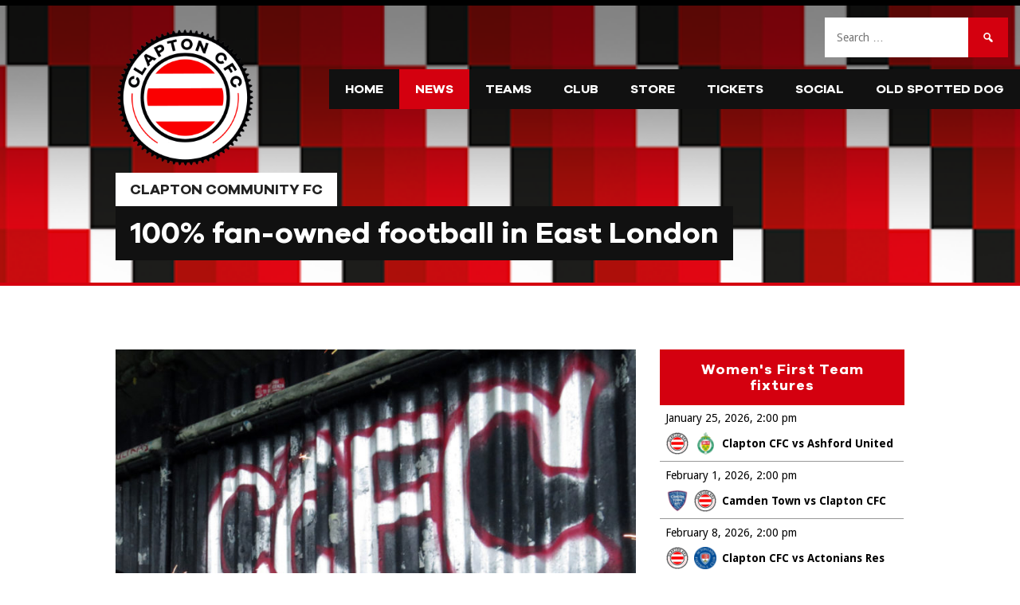

--- FILE ---
content_type: text/html; charset=UTF-8
request_url: https://www.claptoncfc.co.uk/2020/11/29/upcoming-clapton-cfc-live-events-on-instagram-and-youtube/
body_size: 19815
content:
<!DOCTYPE html>
<html lang="en-GB">
<head>
<meta charset="UTF-8">
<meta name="viewport" content="width=device-width, initial-scale=1">
<link rel="profile" href="https://gmpg.org/xfn/11">
<link rel="pingback" href="https://www.claptoncfc.co.uk/xmlrpc.php">
<meta name='robots' content='index, follow, max-image-preview:large, max-snippet:-1, max-video-preview:-1' />
	<style>img:is([sizes="auto" i], [sizes^="auto," i]) { contain-intrinsic-size: 3000px 1500px }</style>
	
	<!-- This site is optimized with the Yoast SEO plugin v26.3 - https://yoast.com/wordpress/plugins/seo/ -->
	<title>Upcoming Clapton CFC live events on Instagram and YouTube - Clapton Community FC</title>
	<link rel="canonical" href="https://www.claptoncfc.co.uk/2020/11/29/upcoming-clapton-cfc-live-events-on-instagram-and-youtube/" />
	<meta property="og:locale" content="en_GB" />
	<meta property="og:type" content="article" />
	<meta property="og:title" content="Upcoming Clapton CFC live events on Instagram and YouTube - Clapton Community FC" />
	<meta property="og:description" content="We are running various question and answer sessions during lockdown from people within Clapton CFC and beyond. Here&#039;s what&#039;s coming up..." />
	<meta property="og:url" content="https://www.claptoncfc.co.uk/2020/11/29/upcoming-clapton-cfc-live-events-on-instagram-and-youtube/" />
	<meta property="og:site_name" content="Clapton Community FC" />
	<meta property="article:publisher" content="https://www.facebook.com/claptoncfc/" />
	<meta property="article:published_time" content="2020-11-29T21:10:14+00:00" />
	<meta property="og:image" content="https://www.claptoncfc.co.uk/content/uploads/2020/11/50660631398_37ac8c6677_o.jpg" />
	<meta property="og:image:width" content="1000" />
	<meta property="og:image:height" content="563" />
	<meta property="og:image:type" content="image/jpeg" />
	<meta name="author" content="Clapton CFC" />
	<meta name="twitter:label1" content="Written by" />
	<meta name="twitter:data1" content="Clapton CFC" />
	<meta name="twitter:label2" content="Est. reading time" />
	<meta name="twitter:data2" content="2 minutes" />
	<script type="application/ld+json" class="yoast-schema-graph">{"@context":"https://schema.org","@graph":[{"@type":"Article","@id":"https://www.claptoncfc.co.uk/2020/11/29/upcoming-clapton-cfc-live-events-on-instagram-and-youtube/#article","isPartOf":{"@id":"https://www.claptoncfc.co.uk/2020/11/29/upcoming-clapton-cfc-live-events-on-instagram-and-youtube/"},"author":{"name":"Clapton CFC","@id":"https://www.claptoncfc.co.uk/#/schema/person/5a1d0ded7de2d3e7e1b83a4d9326e19e"},"headline":"Upcoming Clapton CFC live events on Instagram and YouTube","datePublished":"2020-11-29T21:10:14+00:00","mainEntityOfPage":{"@id":"https://www.claptoncfc.co.uk/2020/11/29/upcoming-clapton-cfc-live-events-on-instagram-and-youtube/"},"wordCount":324,"commentCount":0,"publisher":{"@id":"https://www.claptoncfc.co.uk/#organization"},"image":{"@id":"https://www.claptoncfc.co.uk/2020/11/29/upcoming-clapton-cfc-live-events-on-instagram-and-youtube/#primaryimage"},"thumbnailUrl":"https://www.claptoncfc.co.uk/content/uploads/2020/11/50660631398_37ac8c6677_o.jpg","articleSection":["Latest Clapton CFC news"],"inLanguage":"en-GB","potentialAction":[{"@type":"CommentAction","name":"Comment","target":["https://www.claptoncfc.co.uk/2020/11/29/upcoming-clapton-cfc-live-events-on-instagram-and-youtube/#respond"]}]},{"@type":"WebPage","@id":"https://www.claptoncfc.co.uk/2020/11/29/upcoming-clapton-cfc-live-events-on-instagram-and-youtube/","url":"https://www.claptoncfc.co.uk/2020/11/29/upcoming-clapton-cfc-live-events-on-instagram-and-youtube/","name":"Upcoming Clapton CFC live events on Instagram and YouTube - Clapton Community FC","isPartOf":{"@id":"https://www.claptoncfc.co.uk/#website"},"primaryImageOfPage":{"@id":"https://www.claptoncfc.co.uk/2020/11/29/upcoming-clapton-cfc-live-events-on-instagram-and-youtube/#primaryimage"},"image":{"@id":"https://www.claptoncfc.co.uk/2020/11/29/upcoming-clapton-cfc-live-events-on-instagram-and-youtube/#primaryimage"},"thumbnailUrl":"https://www.claptoncfc.co.uk/content/uploads/2020/11/50660631398_37ac8c6677_o.jpg","datePublished":"2020-11-29T21:10:14+00:00","breadcrumb":{"@id":"https://www.claptoncfc.co.uk/2020/11/29/upcoming-clapton-cfc-live-events-on-instagram-and-youtube/#breadcrumb"},"inLanguage":"en-GB","potentialAction":[{"@type":"ReadAction","target":["https://www.claptoncfc.co.uk/2020/11/29/upcoming-clapton-cfc-live-events-on-instagram-and-youtube/"]}]},{"@type":"ImageObject","inLanguage":"en-GB","@id":"https://www.claptoncfc.co.uk/2020/11/29/upcoming-clapton-cfc-live-events-on-instagram-and-youtube/#primaryimage","url":"https://www.claptoncfc.co.uk/content/uploads/2020/11/50660631398_37ac8c6677_o.jpg","contentUrl":"https://www.claptoncfc.co.uk/content/uploads/2020/11/50660631398_37ac8c6677_o.jpg","width":1000,"height":563},{"@type":"BreadcrumbList","@id":"https://www.claptoncfc.co.uk/2020/11/29/upcoming-clapton-cfc-live-events-on-instagram-and-youtube/#breadcrumb","itemListElement":[{"@type":"ListItem","position":1,"name":"Home","item":"https://www.claptoncfc.co.uk/"},{"@type":"ListItem","position":2,"name":"News","item":"https://www.claptoncfc.co.uk/news/"},{"@type":"ListItem","position":3,"name":"Latest Clapton CFC news","item":"https://www.claptoncfc.co.uk/category/news/"},{"@type":"ListItem","position":4,"name":"Upcoming Clapton CFC live events on Instagram and YouTube"}]},{"@type":"WebSite","@id":"https://www.claptoncfc.co.uk/#website","url":"https://www.claptoncfc.co.uk/","name":"Clapton Community FC","description":"100% fan-owned football in East London","publisher":{"@id":"https://www.claptoncfc.co.uk/#organization"},"potentialAction":[{"@type":"SearchAction","target":{"@type":"EntryPoint","urlTemplate":"https://www.claptoncfc.co.uk/?s={search_term_string}"},"query-input":{"@type":"PropertyValueSpecification","valueRequired":true,"valueName":"search_term_string"}}],"inLanguage":"en-GB"},{"@type":"Organization","@id":"https://www.claptoncfc.co.uk/#organization","name":"Clapton Community FC","url":"https://www.claptoncfc.co.uk/","logo":{"@type":"ImageObject","inLanguage":"en-GB","@id":"https://www.claptoncfc.co.uk/#/schema/logo/image/","url":"https://www.claptoncfc.co.uk/content/uploads/2022/07/cropped-WKe-17WZ_400x400.jpeg","contentUrl":"https://www.claptoncfc.co.uk/content/uploads/2022/07/cropped-WKe-17WZ_400x400.jpeg","width":512,"height":512,"caption":"Clapton Community FC"},"image":{"@id":"https://www.claptoncfc.co.uk/#/schema/logo/image/"},"sameAs":["https://www.facebook.com/claptoncfc/","https://x.com/claptoncfc","https://instagram.com/claptoncfc","https://www.linkedin.com/company/clapton-cfc/","https://www.youtube.com/claptoncfc","https://en.wikipedia.org/wiki/Clapton_Community_F.C."]},{"@type":"Person","@id":"https://www.claptoncfc.co.uk/#/schema/person/5a1d0ded7de2d3e7e1b83a4d9326e19e","name":"Clapton CFC"}]}</script>
	<!-- / Yoast SEO plugin. -->


<meta http-equiv="x-dns-prefetch-control" content="on">
<link href="https://app.ecwid.com" rel="preconnect" crossorigin />
<link href="https://ecomm.events" rel="preconnect" crossorigin />
<link href="https://d1q3axnfhmyveb.cloudfront.net" rel="preconnect" crossorigin />
<link href="https://dqzrr9k4bjpzk.cloudfront.net" rel="preconnect" crossorigin />
<link href="https://d1oxsl77a1kjht.cloudfront.net" rel="preconnect" crossorigin>
<link rel="prefetch" href="https://app.ecwid.com/script.js?14297083&data_platform=wporg&lang=en" as="script"/>
<link rel="prerender" href="https://www.claptoncfc.co.uk/store/"/>
<link rel='dns-prefetch' href='//maxcdn.bootstrapcdn.com' />
<link rel='dns-prefetch' href='//fonts.googleapis.com' />
<link rel="alternate" type="application/rss+xml" title="Clapton Community FC &raquo; Feed" href="https://www.claptoncfc.co.uk/feed/" />
<link rel="alternate" type="application/rss+xml" title="Clapton Community FC &raquo; Comments Feed" href="https://www.claptoncfc.co.uk/comments/feed/" />
<link rel="alternate" type="application/rss+xml" title="Clapton Community FC &raquo; Upcoming Clapton CFC live events on Instagram and YouTube Comments Feed" href="https://www.claptoncfc.co.uk/2020/11/29/upcoming-clapton-cfc-live-events-on-instagram-and-youtube/feed/" />
<script type="text/javascript">
/* <![CDATA[ */
window._wpemojiSettings = {"baseUrl":"https:\/\/s.w.org\/images\/core\/emoji\/16.0.1\/72x72\/","ext":".png","svgUrl":"https:\/\/s.w.org\/images\/core\/emoji\/16.0.1\/svg\/","svgExt":".svg","source":{"concatemoji":"https:\/\/www.claptoncfc.co.uk\/wp-includes\/js\/wp-emoji-release.min.js?ver=6.8.3"}};
/*! This file is auto-generated */
!function(s,n){var o,i,e;function c(e){try{var t={supportTests:e,timestamp:(new Date).valueOf()};sessionStorage.setItem(o,JSON.stringify(t))}catch(e){}}function p(e,t,n){e.clearRect(0,0,e.canvas.width,e.canvas.height),e.fillText(t,0,0);var t=new Uint32Array(e.getImageData(0,0,e.canvas.width,e.canvas.height).data),a=(e.clearRect(0,0,e.canvas.width,e.canvas.height),e.fillText(n,0,0),new Uint32Array(e.getImageData(0,0,e.canvas.width,e.canvas.height).data));return t.every(function(e,t){return e===a[t]})}function u(e,t){e.clearRect(0,0,e.canvas.width,e.canvas.height),e.fillText(t,0,0);for(var n=e.getImageData(16,16,1,1),a=0;a<n.data.length;a++)if(0!==n.data[a])return!1;return!0}function f(e,t,n,a){switch(t){case"flag":return n(e,"\ud83c\udff3\ufe0f\u200d\u26a7\ufe0f","\ud83c\udff3\ufe0f\u200b\u26a7\ufe0f")?!1:!n(e,"\ud83c\udde8\ud83c\uddf6","\ud83c\udde8\u200b\ud83c\uddf6")&&!n(e,"\ud83c\udff4\udb40\udc67\udb40\udc62\udb40\udc65\udb40\udc6e\udb40\udc67\udb40\udc7f","\ud83c\udff4\u200b\udb40\udc67\u200b\udb40\udc62\u200b\udb40\udc65\u200b\udb40\udc6e\u200b\udb40\udc67\u200b\udb40\udc7f");case"emoji":return!a(e,"\ud83e\udedf")}return!1}function g(e,t,n,a){var r="undefined"!=typeof WorkerGlobalScope&&self instanceof WorkerGlobalScope?new OffscreenCanvas(300,150):s.createElement("canvas"),o=r.getContext("2d",{willReadFrequently:!0}),i=(o.textBaseline="top",o.font="600 32px Arial",{});return e.forEach(function(e){i[e]=t(o,e,n,a)}),i}function t(e){var t=s.createElement("script");t.src=e,t.defer=!0,s.head.appendChild(t)}"undefined"!=typeof Promise&&(o="wpEmojiSettingsSupports",i=["flag","emoji"],n.supports={everything:!0,everythingExceptFlag:!0},e=new Promise(function(e){s.addEventListener("DOMContentLoaded",e,{once:!0})}),new Promise(function(t){var n=function(){try{var e=JSON.parse(sessionStorage.getItem(o));if("object"==typeof e&&"number"==typeof e.timestamp&&(new Date).valueOf()<e.timestamp+604800&&"object"==typeof e.supportTests)return e.supportTests}catch(e){}return null}();if(!n){if("undefined"!=typeof Worker&&"undefined"!=typeof OffscreenCanvas&&"undefined"!=typeof URL&&URL.createObjectURL&&"undefined"!=typeof Blob)try{var e="postMessage("+g.toString()+"("+[JSON.stringify(i),f.toString(),p.toString(),u.toString()].join(",")+"));",a=new Blob([e],{type:"text/javascript"}),r=new Worker(URL.createObjectURL(a),{name:"wpTestEmojiSupports"});return void(r.onmessage=function(e){c(n=e.data),r.terminate(),t(n)})}catch(e){}c(n=g(i,f,p,u))}t(n)}).then(function(e){for(var t in e)n.supports[t]=e[t],n.supports.everything=n.supports.everything&&n.supports[t],"flag"!==t&&(n.supports.everythingExceptFlag=n.supports.everythingExceptFlag&&n.supports[t]);n.supports.everythingExceptFlag=n.supports.everythingExceptFlag&&!n.supports.flag,n.DOMReady=!1,n.readyCallback=function(){n.DOMReady=!0}}).then(function(){return e}).then(function(){var e;n.supports.everything||(n.readyCallback(),(e=n.source||{}).concatemoji?t(e.concatemoji):e.wpemoji&&e.twemoji&&(t(e.twemoji),t(e.wpemoji)))}))}((window,document),window._wpemojiSettings);
/* ]]> */
</script>
<style id='wp-emoji-styles-inline-css' type='text/css'>

	img.wp-smiley, img.emoji {
		display: inline !important;
		border: none !important;
		box-shadow: none !important;
		height: 1em !important;
		width: 1em !important;
		margin: 0 0.07em !important;
		vertical-align: -0.1em !important;
		background: none !important;
		padding: 0 !important;
	}
</style>
<link rel='stylesheet' id='wp-block-library-css' href='https://www.claptoncfc.co.uk/wp-includes/css/dist/block-library/style.min.css?ver=6.8.3' type='text/css' media='all' />
<style id='classic-theme-styles-inline-css' type='text/css'>
/*! This file is auto-generated */
.wp-block-button__link{color:#fff;background-color:#32373c;border-radius:9999px;box-shadow:none;text-decoration:none;padding:calc(.667em + 2px) calc(1.333em + 2px);font-size:1.125em}.wp-block-file__button{background:#32373c;color:#fff;text-decoration:none}
</style>
<link rel='stylesheet' id='awsm-ead-public-css' href='https://www.claptoncfc.co.uk/content/plugins/embed-any-document/css/embed-public.min.css?ver=2.7.8' type='text/css' media='all' />
<link rel='stylesheet' id='mpp_gutenberg-css' href='https://www.claptoncfc.co.uk/content/plugins/metronet-profile-picture/dist/blocks.style.build.css?ver=2.6.3' type='text/css' media='all' />
<style id='global-styles-inline-css' type='text/css'>
:root{--wp--preset--aspect-ratio--square: 1;--wp--preset--aspect-ratio--4-3: 4/3;--wp--preset--aspect-ratio--3-4: 3/4;--wp--preset--aspect-ratio--3-2: 3/2;--wp--preset--aspect-ratio--2-3: 2/3;--wp--preset--aspect-ratio--16-9: 16/9;--wp--preset--aspect-ratio--9-16: 9/16;--wp--preset--color--black: #000000;--wp--preset--color--cyan-bluish-gray: #abb8c3;--wp--preset--color--white: #ffffff;--wp--preset--color--pale-pink: #f78da7;--wp--preset--color--vivid-red: #cf2e2e;--wp--preset--color--luminous-vivid-orange: #ff6900;--wp--preset--color--luminous-vivid-amber: #fcb900;--wp--preset--color--light-green-cyan: #7bdcb5;--wp--preset--color--vivid-green-cyan: #00d084;--wp--preset--color--pale-cyan-blue: #8ed1fc;--wp--preset--color--vivid-cyan-blue: #0693e3;--wp--preset--color--vivid-purple: #9b51e0;--wp--preset--gradient--vivid-cyan-blue-to-vivid-purple: linear-gradient(135deg,rgba(6,147,227,1) 0%,rgb(155,81,224) 100%);--wp--preset--gradient--light-green-cyan-to-vivid-green-cyan: linear-gradient(135deg,rgb(122,220,180) 0%,rgb(0,208,130) 100%);--wp--preset--gradient--luminous-vivid-amber-to-luminous-vivid-orange: linear-gradient(135deg,rgba(252,185,0,1) 0%,rgba(255,105,0,1) 100%);--wp--preset--gradient--luminous-vivid-orange-to-vivid-red: linear-gradient(135deg,rgba(255,105,0,1) 0%,rgb(207,46,46) 100%);--wp--preset--gradient--very-light-gray-to-cyan-bluish-gray: linear-gradient(135deg,rgb(238,238,238) 0%,rgb(169,184,195) 100%);--wp--preset--gradient--cool-to-warm-spectrum: linear-gradient(135deg,rgb(74,234,220) 0%,rgb(151,120,209) 20%,rgb(207,42,186) 40%,rgb(238,44,130) 60%,rgb(251,105,98) 80%,rgb(254,248,76) 100%);--wp--preset--gradient--blush-light-purple: linear-gradient(135deg,rgb(255,206,236) 0%,rgb(152,150,240) 100%);--wp--preset--gradient--blush-bordeaux: linear-gradient(135deg,rgb(254,205,165) 0%,rgb(254,45,45) 50%,rgb(107,0,62) 100%);--wp--preset--gradient--luminous-dusk: linear-gradient(135deg,rgb(255,203,112) 0%,rgb(199,81,192) 50%,rgb(65,88,208) 100%);--wp--preset--gradient--pale-ocean: linear-gradient(135deg,rgb(255,245,203) 0%,rgb(182,227,212) 50%,rgb(51,167,181) 100%);--wp--preset--gradient--electric-grass: linear-gradient(135deg,rgb(202,248,128) 0%,rgb(113,206,126) 100%);--wp--preset--gradient--midnight: linear-gradient(135deg,rgb(2,3,129) 0%,rgb(40,116,252) 100%);--wp--preset--font-size--small: 13px;--wp--preset--font-size--medium: 20px;--wp--preset--font-size--large: 36px;--wp--preset--font-size--x-large: 42px;--wp--preset--spacing--20: 0.44rem;--wp--preset--spacing--30: 0.67rem;--wp--preset--spacing--40: 1rem;--wp--preset--spacing--50: 1.5rem;--wp--preset--spacing--60: 2.25rem;--wp--preset--spacing--70: 3.38rem;--wp--preset--spacing--80: 5.06rem;--wp--preset--shadow--natural: 6px 6px 9px rgba(0, 0, 0, 0.2);--wp--preset--shadow--deep: 12px 12px 50px rgba(0, 0, 0, 0.4);--wp--preset--shadow--sharp: 6px 6px 0px rgba(0, 0, 0, 0.2);--wp--preset--shadow--outlined: 6px 6px 0px -3px rgba(255, 255, 255, 1), 6px 6px rgba(0, 0, 0, 1);--wp--preset--shadow--crisp: 6px 6px 0px rgba(0, 0, 0, 1);}:where(.is-layout-flex){gap: 0.5em;}:where(.is-layout-grid){gap: 0.5em;}body .is-layout-flex{display: flex;}.is-layout-flex{flex-wrap: wrap;align-items: center;}.is-layout-flex > :is(*, div){margin: 0;}body .is-layout-grid{display: grid;}.is-layout-grid > :is(*, div){margin: 0;}:where(.wp-block-columns.is-layout-flex){gap: 2em;}:where(.wp-block-columns.is-layout-grid){gap: 2em;}:where(.wp-block-post-template.is-layout-flex){gap: 1.25em;}:where(.wp-block-post-template.is-layout-grid){gap: 1.25em;}.has-black-color{color: var(--wp--preset--color--black) !important;}.has-cyan-bluish-gray-color{color: var(--wp--preset--color--cyan-bluish-gray) !important;}.has-white-color{color: var(--wp--preset--color--white) !important;}.has-pale-pink-color{color: var(--wp--preset--color--pale-pink) !important;}.has-vivid-red-color{color: var(--wp--preset--color--vivid-red) !important;}.has-luminous-vivid-orange-color{color: var(--wp--preset--color--luminous-vivid-orange) !important;}.has-luminous-vivid-amber-color{color: var(--wp--preset--color--luminous-vivid-amber) !important;}.has-light-green-cyan-color{color: var(--wp--preset--color--light-green-cyan) !important;}.has-vivid-green-cyan-color{color: var(--wp--preset--color--vivid-green-cyan) !important;}.has-pale-cyan-blue-color{color: var(--wp--preset--color--pale-cyan-blue) !important;}.has-vivid-cyan-blue-color{color: var(--wp--preset--color--vivid-cyan-blue) !important;}.has-vivid-purple-color{color: var(--wp--preset--color--vivid-purple) !important;}.has-black-background-color{background-color: var(--wp--preset--color--black) !important;}.has-cyan-bluish-gray-background-color{background-color: var(--wp--preset--color--cyan-bluish-gray) !important;}.has-white-background-color{background-color: var(--wp--preset--color--white) !important;}.has-pale-pink-background-color{background-color: var(--wp--preset--color--pale-pink) !important;}.has-vivid-red-background-color{background-color: var(--wp--preset--color--vivid-red) !important;}.has-luminous-vivid-orange-background-color{background-color: var(--wp--preset--color--luminous-vivid-orange) !important;}.has-luminous-vivid-amber-background-color{background-color: var(--wp--preset--color--luminous-vivid-amber) !important;}.has-light-green-cyan-background-color{background-color: var(--wp--preset--color--light-green-cyan) !important;}.has-vivid-green-cyan-background-color{background-color: var(--wp--preset--color--vivid-green-cyan) !important;}.has-pale-cyan-blue-background-color{background-color: var(--wp--preset--color--pale-cyan-blue) !important;}.has-vivid-cyan-blue-background-color{background-color: var(--wp--preset--color--vivid-cyan-blue) !important;}.has-vivid-purple-background-color{background-color: var(--wp--preset--color--vivid-purple) !important;}.has-black-border-color{border-color: var(--wp--preset--color--black) !important;}.has-cyan-bluish-gray-border-color{border-color: var(--wp--preset--color--cyan-bluish-gray) !important;}.has-white-border-color{border-color: var(--wp--preset--color--white) !important;}.has-pale-pink-border-color{border-color: var(--wp--preset--color--pale-pink) !important;}.has-vivid-red-border-color{border-color: var(--wp--preset--color--vivid-red) !important;}.has-luminous-vivid-orange-border-color{border-color: var(--wp--preset--color--luminous-vivid-orange) !important;}.has-luminous-vivid-amber-border-color{border-color: var(--wp--preset--color--luminous-vivid-amber) !important;}.has-light-green-cyan-border-color{border-color: var(--wp--preset--color--light-green-cyan) !important;}.has-vivid-green-cyan-border-color{border-color: var(--wp--preset--color--vivid-green-cyan) !important;}.has-pale-cyan-blue-border-color{border-color: var(--wp--preset--color--pale-cyan-blue) !important;}.has-vivid-cyan-blue-border-color{border-color: var(--wp--preset--color--vivid-cyan-blue) !important;}.has-vivid-purple-border-color{border-color: var(--wp--preset--color--vivid-purple) !important;}.has-vivid-cyan-blue-to-vivid-purple-gradient-background{background: var(--wp--preset--gradient--vivid-cyan-blue-to-vivid-purple) !important;}.has-light-green-cyan-to-vivid-green-cyan-gradient-background{background: var(--wp--preset--gradient--light-green-cyan-to-vivid-green-cyan) !important;}.has-luminous-vivid-amber-to-luminous-vivid-orange-gradient-background{background: var(--wp--preset--gradient--luminous-vivid-amber-to-luminous-vivid-orange) !important;}.has-luminous-vivid-orange-to-vivid-red-gradient-background{background: var(--wp--preset--gradient--luminous-vivid-orange-to-vivid-red) !important;}.has-very-light-gray-to-cyan-bluish-gray-gradient-background{background: var(--wp--preset--gradient--very-light-gray-to-cyan-bluish-gray) !important;}.has-cool-to-warm-spectrum-gradient-background{background: var(--wp--preset--gradient--cool-to-warm-spectrum) !important;}.has-blush-light-purple-gradient-background{background: var(--wp--preset--gradient--blush-light-purple) !important;}.has-blush-bordeaux-gradient-background{background: var(--wp--preset--gradient--blush-bordeaux) !important;}.has-luminous-dusk-gradient-background{background: var(--wp--preset--gradient--luminous-dusk) !important;}.has-pale-ocean-gradient-background{background: var(--wp--preset--gradient--pale-ocean) !important;}.has-electric-grass-gradient-background{background: var(--wp--preset--gradient--electric-grass) !important;}.has-midnight-gradient-background{background: var(--wp--preset--gradient--midnight) !important;}.has-small-font-size{font-size: var(--wp--preset--font-size--small) !important;}.has-medium-font-size{font-size: var(--wp--preset--font-size--medium) !important;}.has-large-font-size{font-size: var(--wp--preset--font-size--large) !important;}.has-x-large-font-size{font-size: var(--wp--preset--font-size--x-large) !important;}
:where(.wp-block-post-template.is-layout-flex){gap: 1.25em;}:where(.wp-block-post-template.is-layout-grid){gap: 1.25em;}
:where(.wp-block-columns.is-layout-flex){gap: 2em;}:where(.wp-block-columns.is-layout-grid){gap: 2em;}
:root :where(.wp-block-pullquote){font-size: 1.5em;line-height: 1.6;}
</style>
<link rel='stylesheet' id='pb-accordion-blocks-style-css' href='https://www.claptoncfc.co.uk/content/plugins/accordion-blocks/build/index.css?ver=1.5.0' type='text/css' media='all' />
<link rel='stylesheet' id='contact-form-7-css' href='https://www.claptoncfc.co.uk/content/plugins/contact-form-7/includes/css/styles.css?ver=6.1.3' type='text/css' media='all' />
<link rel='stylesheet' id='ecwid-css-css' href='https://www.claptoncfc.co.uk/content/plugins/ecwid-shopping-cart/css/frontend.css?ver=7.0.4' type='text/css' media='all' />
<link rel='stylesheet' id='dashicons-css' href='https://www.claptoncfc.co.uk/wp-includes/css/dashicons.min.css?ver=6.8.3' type='text/css' media='all' />
<link rel='stylesheet' id='sportspress-general-css' href='//www.claptoncfc.co.uk/content/plugins/sportspress/assets/css/sportspress.css?ver=2.7.26' type='text/css' media='all' />
<link rel='stylesheet' id='sportspress-icons-css' href='//www.claptoncfc.co.uk/content/plugins/sportspress/assets/css/icons.css?ver=2.7.26' type='text/css' media='all' />
<link rel='stylesheet' id='rookie-framework-style-css' href='https://www.claptoncfc.co.uk/content/themes/premier/framework.css?ver=6.8.3' type='text/css' media='all' />
<link rel='stylesheet' id='rookie-style-css' href='https://www.claptoncfc.co.uk/content/themes/premier-child/style.css?ver=6.8.3' type='text/css' media='all' />
<link rel='stylesheet' id='font-awesome-css' href='https://maxcdn.bootstrapcdn.com/font-awesome/4.3.0/css/font-awesome.min.css?ver=6.8.3' type='text/css' media='all' />
<link rel='stylesheet' id='parent-style-css' href='https://www.claptoncfc.co.uk/content/themes/premier/style.css?ver=6.8.3' type='text/css' media='all' />
<link rel='stylesheet' id='child-style-css' href='https://www.claptoncfc.co.uk/content/themes/premier-child/style.css?ver=1706738162' type='text/css' media='all' />
<link rel='stylesheet' id='mega-slider-style-css' href='https://www.claptoncfc.co.uk/content/themes/premier/plugins/mega-slider/assets/css/mega-slider.css?ver=1.0.1' type='text/css' media='all' />
<link rel='stylesheet' id='news-widget-style-css' href='https://www.claptoncfc.co.uk/content/themes/premier/plugins/news-widget/assets/css/news-widget.css?ver=1.0.1' type='text/css' media='all' />
<link rel='stylesheet' id='social-sidebar-icons-css' href='https://www.claptoncfc.co.uk/content/themes/premier/plugins/social-sidebar/assets/css/social-sidebar-icons.css?ver=1.0' type='text/css' media='all' />
<link rel='stylesheet' id='social-sidebar-css' href='https://www.claptoncfc.co.uk/content/themes/premier/plugins/social-sidebar/assets/css/social-sidebar.css?ver=1.0' type='text/css' media='all' />
<link rel='stylesheet' id='social-sidebar-classic-css' href='https://www.claptoncfc.co.uk/content/themes/premier/plugins/social-sidebar/assets/css/skins/classic.css?ver=1.0' type='text/css' media='all' />
<link rel='stylesheet' id='rookie-lato-css' href='//fonts.googleapis.com/css?family=Lato%3A400%2C700%2C400italic%2C700italic&#038;subset=latin-ext&#038;ver=6.8.3' type='text/css' media='all' />
<link rel='stylesheet' id='slb_core-css' href='https://www.claptoncfc.co.uk/content/plugins/simple-lightbox/client/css/app.css?ver=2.9.4' type='text/css' media='all' />
<link rel='stylesheet' id='premier-droid-sans-css' href='//fonts.googleapis.com/css?family=Droid+Sans%3A400%2C400italic%2C700%2C700italic&#038;ver=6.8.3' type='text/css' media='all' />
<style type="text/css"> /* SportsPress Custom CSS */ .lineup .sp-icon-soccerball:before { color: white !important; }</style>		<style type="text/css"> /* Premier Custom Layout */
		@media screen and (min-width: 1025px) {
			.site-branding, .site-content, .footer-area {
				width: 1020px; }
		}
		</style>
		<script type="text/javascript" src="https://www.claptoncfc.co.uk/wp-includes/js/jquery/jquery.min.js?ver=3.7.1" id="jquery-core-js"></script>
<script type="text/javascript" src="https://www.claptoncfc.co.uk/wp-includes/js/jquery/jquery-migrate.min.js?ver=3.4.1" id="jquery-migrate-js"></script>
<script type="text/javascript" id="seo-automated-link-building-js-extra">
/* <![CDATA[ */
var seoAutomatedLinkBuilding = {"ajaxUrl":"https:\/\/www.claptoncfc.co.uk\/wp-admin\/admin-ajax.php"};
/* ]]> */
</script>
<script type="text/javascript" src="https://www.claptoncfc.co.uk/content/plugins/seo-automated-link-building/js/seo-automated-link-building.js?ver=6.8.3" id="seo-automated-link-building-js"></script>
<script type="text/javascript" src="https://www.claptoncfc.co.uk/content/themes/premier-child/child_scripts.js" id="child_scripts-js"></script>
<link rel="https://api.w.org/" href="https://www.claptoncfc.co.uk/wp-json/" /><link rel="alternate" title="JSON" type="application/json" href="https://www.claptoncfc.co.uk/wp-json/wp/v2/posts/11703" /><link rel="EditURI" type="application/rsd+xml" title="RSD" href="https://www.claptoncfc.co.uk/xmlrpc.php?rsd" />
<meta name="generator" content="WordPress 6.8.3" />
<meta name="generator" content="SportsPress 2.7.26" />
<meta name="generator" content="Yoast SEO for SportsPress 1.0" />
<link rel='shortlink' href='https://www.claptoncfc.co.uk/?p=11703' />
<link rel="alternate" title="oEmbed (JSON)" type="application/json+oembed" href="https://www.claptoncfc.co.uk/wp-json/oembed/1.0/embed?url=https%3A%2F%2Fwww.claptoncfc.co.uk%2F2020%2F11%2F29%2Fupcoming-clapton-cfc-live-events-on-instagram-and-youtube%2F" />
<script data-cfasync="false" data-no-optimize="1" type="text/javascript">
window.ec = window.ec || Object()
window.ec.config = window.ec.config || Object();
window.ec.config.enable_canonical_urls = true;

</script>
        <!--noptimize-->
        <script data-cfasync="false" type="text/javascript">
            window.ec = window.ec || Object();
            window.ec.config = window.ec.config || Object();
            window.ec.config.store_main_page_url = 'https://www.claptoncfc.co.uk/store/';
        </script>
        <!--/noptimize-->
        <style type="text/css" id="custom-background-css">
body.custom-background { background-color: #ffffff; }
</style>
	<link rel="icon" href="https://www.claptoncfc.co.uk/content/uploads/2023/12/cropped-badge-CCFC-transparent-1-e1703880689294-1-32x32.png" sizes="32x32" />
<link rel="icon" href="https://www.claptoncfc.co.uk/content/uploads/2023/12/cropped-badge-CCFC-transparent-1-e1703880689294-1-192x192.png" sizes="192x192" />
<link rel="apple-touch-icon" href="https://www.claptoncfc.co.uk/content/uploads/2023/12/cropped-badge-CCFC-transparent-1-e1703880689294-1-180x180.png" />
<meta name="msapplication-TileImage" content="https://www.claptoncfc.co.uk/content/uploads/2023/12/cropped-badge-CCFC-transparent-1-e1703880689294-1-270x270.png" />
		<style type="text/css" id="wp-custom-css">
			@font-face {
	font-family: 'galano_grotesque_demobold';
	src:	url('/lib/fonts/galanogrotesquedemo-bold-webfont.woff2') format('woff2'),
			url('/lib/fonts/galanogrotesquedemo-bold-webfont.woff') format('woff'),
			url('/lib/fonts/galanogrotesquedemo-bold-webfont.ttf') format('truetype');
	font-weight: normal;
	font-style: normal;
}

@font-face {
	font-family: 'galano_grotesque_full_bold';
	src: url('/lib/fonts/Galano_Grotesque_Bold.woff2') format('woff2');
	font-weight: normal;
	font-style: normal;
}


h1, h2, h3, h4, h5, #menu-primary-menu a, .sp-table-caption {
	font-family: 'galano_grotesque_full_bold';
}

.comment-form textarea, .comment-form input {
	border: 1px solid #9B0000;
}

#slb_viewer_wrap .slb_theme_slb_default .slb_template_tag_ui {
	font-family: "Droid Sans", sans-serif;
	font-style: normal;
	font-size: 0.8rem;
}		</style>
		<meta name="twitter:card" content="summary_large_image">
</head>

<body class="wp-singular post-template-default single single-post postid-11703 single-format-standard custom-background wp-theme-premier wp-child-theme-premier-child">
<div id="second-menu">
</div>
<div class="sp-header"></div>
<div id="page" class="hfeed site">
	<a class="skip-link screen-reader-text" href="#content">Skip to content</a>

	<header id="masthead" class="site-header" role="banner">
				<div class="header-area header-area-custom header-area-has-logo header-area-has-search header-area-has-text" style="background-image: url(https://www.claptoncfc.co.uk/content/uploads/2022/08/WideRepeatPattern-1000_150.png);">
										<div class="site-menu">
					<nav id="site-navigation" class="main-navigation" role="navigation">
						<button class="menu-toggle" aria-controls="menu" aria-expanded="false"><span class="dashicons dashicons-menu"></span></button>
						<div class="menu-primary-menu-container"><ul id="menu-primary-menu" class="menu"><li id="menu-item-54" class="menu-item menu-item-type-post_type menu-item-object-page menu-item-home menu-item-54"><a href="https://www.claptoncfc.co.uk/">Home</a></li>
<li id="menu-item-27886" class="menu-item menu-item-type-taxonomy menu-item-object-category current-post-ancestor current-menu-parent current-post-parent menu-item-27886"><a href="https://www.claptoncfc.co.uk/category/news/">News</a></li>
<li id="menu-item-3588" class="menu-item menu-item-type-custom menu-item-object-custom menu-item-has-children menu-item-3588"><a href="#">Teams</a>
<ul class="sub-menu">
	<li id="menu-item-55" class="menu-item menu-item-type-post_type menu-item-object-page menu-item-55"><a href="https://www.claptoncfc.co.uk/fixtures-results/">All fixtures</a></li>
	<li id="menu-item-5193" class="menu-item menu-item-type-custom menu-item-object-custom menu-item-has-children menu-item-5193"><a href="#">Women&#8217;s First Team</a>
	<ul class="sub-menu">
		<li id="menu-item-10677" class="menu-item menu-item-type-taxonomy menu-item-object-category menu-item-10677"><a href="https://www.claptoncfc.co.uk/category/womens-first-team-news/">News</a></li>
		<li id="menu-item-28693" class="menu-item menu-item-type-post_type menu-item-object-sp_calendar menu-item-28693"><a href="https://www.claptoncfc.co.uk/calendar/clapton-cfc-womens-first-team-2025-2026-fixtures-and-results/">Fixtures and results</a></li>
		<li id="menu-item-29316" class="menu-item menu-item-type-post_type menu-item-object-sp_list menu-item-29316"><a href="https://www.claptoncfc.co.uk/list/clapton-cfc-womens-first-team-squad-2025-26/">Playing squad</a></li>
		<li id="menu-item-26885" class="menu-item menu-item-type-post_type menu-item-object-page menu-item-26885"><a href="https://www.claptoncfc.co.uk/clapton-cfc-womens-first-team-coaching-staff/">Coaching staff</a></li>
		<li id="menu-item-29431" class="menu-item menu-item-type-post_type menu-item-object-sp_table menu-item-29431"><a href="https://www.claptoncfc.co.uk/table/london-south-east-regional-womens-league-division-one-north-2025-26-table/">Table</a></li>
		<li id="menu-item-22829" class="menu-item menu-item-type-post_type menu-item-object-page menu-item-22829"><a href="https://www.claptoncfc.co.uk/trials-for-ccfc-womens-first-team-and-development-team/">Play for the team</a></li>
		<li id="menu-item-23100" class="menu-item menu-item-type-post_type menu-item-object-page menu-item-23100"><a href="https://www.claptoncfc.co.uk/admission-prices-for-clapton-cfc-womens-and-mens-first-team-games/">Admission prices</a></li>
		<li id="menu-item-29652" class="menu-item menu-item-type-post_type menu-item-object-page menu-item-29652"><a href="https://www.claptoncfc.co.uk/programmes/">Match programmes</a></li>
	</ul>
</li>
	<li id="menu-item-5192" class="menu-item menu-item-type-custom menu-item-object-custom menu-item-has-children menu-item-5192"><a href="#">Men&#8217;s First Team</a>
	<ul class="sub-menu">
		<li id="menu-item-10675" class="menu-item menu-item-type-taxonomy menu-item-object-category menu-item-10675"><a href="https://www.claptoncfc.co.uk/category/mens-first-team-news/">News</a></li>
		<li id="menu-item-28695" class="menu-item menu-item-type-post_type menu-item-object-sp_calendar menu-item-28695"><a href="https://www.claptoncfc.co.uk/calendar/clapton-cfc-mens-first-team-2025-2026-fixtures-and-results/">Fixtures and results</a></li>
		<li id="menu-item-28879" class="menu-item menu-item-type-post_type menu-item-object-sp_list menu-item-28879"><a href="https://www.claptoncfc.co.uk/list/clapton-cfc-mens-first-team-squad-2025-26/">Playing squad</a></li>
		<li id="menu-item-9949" class="menu-item menu-item-type-post_type menu-item-object-page menu-item-9949"><a href="https://www.claptoncfc.co.uk/mens-first-team-coaching-staff/">Coaching staff</a></li>
		<li id="menu-item-29068" class="menu-item menu-item-type-post_type menu-item-object-sp_table menu-item-29068"><a href="https://www.claptoncfc.co.uk/table/thurlow-nunn-eastern-counties-football-league-division-one-south-2025-2026-table/">Table</a></li>
		<li id="menu-item-22838" class="menu-item menu-item-type-post_type menu-item-object-page menu-item-22838"><a href="https://www.claptoncfc.co.uk/play-for-clapton-cfc-mens-first-team/">Play for the team</a></li>
		<li id="menu-item-22963" class="menu-item menu-item-type-post_type menu-item-object-page menu-item-22963"><a href="https://www.claptoncfc.co.uk/admission-prices-for-clapton-cfc-womens-and-mens-first-team-games/">Admission prices</a></li>
		<li id="menu-item-29651" class="menu-item menu-item-type-post_type menu-item-object-page menu-item-29651"><a href="https://www.claptoncfc.co.uk/programmes/">Match programmes</a></li>
	</ul>
</li>
	<li id="menu-item-10178" class="menu-item menu-item-type-post_type menu-item-object-page menu-item-has-children menu-item-10178"><a href="https://www.claptoncfc.co.uk/womens-development-team/">Women/NB Reserves</a>
	<ul class="sub-menu">
		<li id="menu-item-10679" class="menu-item menu-item-type-taxonomy menu-item-object-category menu-item-10679"><a href="https://www.claptoncfc.co.uk/category/womens-reserves-team-news/">News</a></li>
		<li id="menu-item-29310" class="menu-item menu-item-type-post_type menu-item-object-sp_calendar menu-item-29310"><a href="https://www.claptoncfc.co.uk/calendar/clapton-cfc-women-nb-reserves-team-2025-2026-fixtures-and-results/">Fixtures and results</a></li>
		<li id="menu-item-29308" class="menu-item menu-item-type-post_type menu-item-object-sp_list menu-item-29308"><a href="https://www.claptoncfc.co.uk/list/clapton-cfc-women-nb-reserves-team-squad-2025-26/">Playing squad</a></li>
		<li id="menu-item-24164" class="menu-item menu-item-type-post_type menu-item-object-page menu-item-24164"><a href="https://www.claptoncfc.co.uk/clapton-cfc-womens-reserves-team-coaching-staff/">Coaching staff</a></li>
		<li id="menu-item-29711" class="menu-item menu-item-type-post_type menu-item-object-sp_table menu-item-29711"><a href="https://www.claptoncfc.co.uk/table/greater-london-womens-football-league-division-one-north-2025-26-table/">Table</a></li>
		<li id="menu-item-22828" class="menu-item menu-item-type-post_type menu-item-object-page menu-item-22828"><a href="https://www.claptoncfc.co.uk/trials-for-ccfc-womens-first-team-and-development-team/">Play for the team</a></li>
	</ul>
</li>
	<li id="menu-item-10673" class="menu-item menu-item-type-post_type menu-item-object-page menu-item-has-children menu-item-10673"><a href="https://www.claptoncfc.co.uk/mens-development-team/">Men&#8217;s Devs</a>
	<ul class="sub-menu">
		<li id="menu-item-10680" class="menu-item menu-item-type-taxonomy menu-item-object-category menu-item-10680"><a href="https://www.claptoncfc.co.uk/category/mens-development-team-news/">News</a></li>
		<li id="menu-item-28767" class="menu-item menu-item-type-post_type menu-item-object-sp_calendar menu-item-28767"><a href="https://www.claptoncfc.co.uk/calendar/clapton-cfc-mens-development-team-2025-2026-fixtures-and-results/">Fixtures and results</a></li>
		<li id="menu-item-29148" class="menu-item menu-item-type-post_type menu-item-object-sp_list menu-item-29148"><a href="https://www.claptoncfc.co.uk/list/clapton-cfc-mens-development-team-squad-2025-26/">Playing squad</a></li>
		<li id="menu-item-24166" class="menu-item menu-item-type-post_type menu-item-object-page menu-item-24166"><a href="https://www.claptoncfc.co.uk/mens-development-team-coaching-staff/">Coaching staff</a></li>
		<li id="menu-item-30718" class="menu-item menu-item-type-post_type menu-item-object-sp_table menu-item-30718"><a href="https://www.claptoncfc.co.uk/table/hackney-leyton-league-premier-division-2025-26-table/">Table</a></li>
	</ul>
</li>
	<li id="menu-item-6320" class="menu-item menu-item-type-post_type menu-item-object-page menu-item-has-children menu-item-6320"><a href="https://www.claptoncfc.co.uk/women-and-non-binary-people-free-trainings/">Women/NB Devs</a>
	<ul class="sub-menu">
		<li id="menu-item-23314" class="menu-item menu-item-type-taxonomy menu-item-object-category menu-item-23314"><a href="https://www.claptoncfc.co.uk/category/open-access-team-news/">News</a></li>
		<li id="menu-item-30119" class="menu-item menu-item-type-post_type menu-item-object-sp_calendar menu-item-30119"><a href="https://www.claptoncfc.co.uk/calendar/clapton-cfc-women-nb-development-team-2025-2026-fixtures-and-results/">Fixtures and results</a></li>
		<li id="menu-item-30120" class="menu-item menu-item-type-post_type menu-item-object-sp_table menu-item-30120"><a href="https://www.claptoncfc.co.uk/table/london-womens-saturday-football-league-division-1-north-2025-2026-table/">Table</a></li>
	</ul>
</li>
	<li id="menu-item-30103" class="menu-item menu-item-type-custom menu-item-object-custom menu-item-has-children menu-item-30103"><a href="#">FTFA</a>
	<ul class="sub-menu">
		<li id="menu-item-30122" class="menu-item menu-item-type-taxonomy menu-item-object-category menu-item-30122"><a href="https://www.claptoncfc.co.uk/category/clapton-cfc-ftfa-team-news/">News</a></li>
		<li id="menu-item-30143" class="menu-item menu-item-type-post_type menu-item-object-sp_calendar menu-item-30143"><a href="https://www.claptoncfc.co.uk/calendar/clapton-cfc-ftfa-team-2025-2026-fixtures-and-results/">Fixtures and results</a></li>
		<li id="menu-item-30235" class="menu-item menu-item-type-post_type menu-item-object-sp_list menu-item-30235"><a href="https://www.claptoncfc.co.uk/list/clapton-cfc-ftfa-team-squad-2025-2026/">Playing squad</a></li>
		<li id="menu-item-30104" class="menu-item menu-item-type-post_type menu-item-object-sp_table menu-item-30104"><a href="https://www.claptoncfc.co.uk/table/2025-2026-london-womens-saturday-football-league-division-1-south-table/">Table</a></li>
	</ul>
</li>
	<li id="menu-item-27624" class="menu-item menu-item-type-custom menu-item-object-custom menu-item-has-children menu-item-27624"><a href="#">Men&#8217;s Over 35s</a>
	<ul class="sub-menu">
		<li id="menu-item-27625" class="menu-item menu-item-type-taxonomy menu-item-object-category menu-item-27625"><a href="https://www.claptoncfc.co.uk/category/mens-over-35s-news/">News</a></li>
		<li id="menu-item-28691" class="menu-item menu-item-type-post_type menu-item-object-sp_calendar menu-item-28691"><a href="https://www.claptoncfc.co.uk/calendar/clapton-cfc-mens-over-35s-team-2025-2026-fixtures-and-results/">Fixtures and results</a></li>
		<li id="menu-item-28765" class="menu-item menu-item-type-post_type menu-item-object-sp_list menu-item-28765"><a href="https://www.claptoncfc.co.uk/list/clapton-cfc-mens-over-35s-team-squad-2025-26/">Playing squad</a></li>
		<li id="menu-item-29755" class="menu-item menu-item-type-post_type menu-item-object-page menu-item-29755"><a href="https://www.claptoncfc.co.uk/clapton-cfc-mens-over-35s-team-coaching-staff/">Coaching staff</a></li>
		<li id="menu-item-29577" class="menu-item menu-item-type-post_type menu-item-object-sp_table menu-item-29577"><a href="https://www.claptoncfc.co.uk/table/essex-veterans-football-league-division-three-west-2025-26-table/">Table</a></li>
	</ul>
</li>
	<li id="menu-item-14411" class="menu-item menu-item-type-post_type menu-item-object-page menu-item-has-children menu-item-14411"><a href="https://www.claptoncfc.co.uk/clapton-cfc-5s-teams/">Women/NB 5s</a>
	<ul class="sub-menu">
		<li id="menu-item-23390" class="menu-item menu-item-type-taxonomy menu-item-object-category menu-item-23390"><a href="https://www.claptoncfc.co.uk/category/women-nb-5s-news/">News</a></li>
	</ul>
</li>
	<li id="menu-item-19515" class="menu-item menu-item-type-post_type menu-item-object-page menu-item-19515"><a href="https://www.claptoncfc.co.uk/women-and-non-binary-people-free-trainings/">Open Access</a></li>
	<li id="menu-item-6317" class="menu-item menu-item-type-post_type menu-item-object-page menu-item-6317"><a href="https://www.claptoncfc.co.uk/open-kids-training-sessions/">Youth Training</a></li>
	<li id="menu-item-9661" class="menu-item menu-item-type-post_type menu-item-object-page menu-item-9661"><a href="https://www.claptoncfc.co.uk/cricket/">Cricket</a></li>
</ul>
</li>
<li id="menu-item-3584" class="menu-item menu-item-type-custom menu-item-object-custom menu-item-has-children menu-item-3584"><a href="#">Club</a>
<ul class="sub-menu">
	<li id="menu-item-23149" class="menu-item menu-item-type-post_type menu-item-object-page menu-item-23149"><a href="https://www.claptoncfc.co.uk/membership/">Membership</a></li>
	<li id="menu-item-9528" class="menu-item menu-item-type-post_type menu-item-object-page menu-item-9528"><a href="https://www.claptoncfc.co.uk/committees/">Committees</a></li>
	<li id="menu-item-26338" class="menu-item menu-item-type-post_type menu-item-object-page menu-item-26338"><a href="https://www.claptoncfc.co.uk/volunteer-with-clapton-cfc/">Volunteer</a></li>
	<li id="menu-item-5253" class="menu-item menu-item-type-post_type menu-item-object-page menu-item-5253"><a href="https://www.claptoncfc.co.uk/transparency/">Transparency</a></li>
	<li id="menu-item-3587" class="menu-item menu-item-type-post_type menu-item-object-page menu-item-3587"><a href="https://www.claptoncfc.co.uk/accountability/">Accountability</a></li>
	<li id="menu-item-17565" class="menu-item menu-item-type-post_type menu-item-object-page menu-item-17565"><a href="https://www.claptoncfc.co.uk/safeguarding-policies/">Safeguarding</a></li>
	<li id="menu-item-3586" class="menu-item menu-item-type-post_type menu-item-object-page menu-item-3586"><a href="https://www.claptoncfc.co.uk/equalities-policy/">EDI policy</a></li>
	<li id="menu-item-19077" class="menu-item menu-item-type-post_type menu-item-object-page menu-item-19077"><a href="https://www.claptoncfc.co.uk/donate/">Donate</a></li>
	<li id="menu-item-20104" class="menu-item menu-item-type-post_type menu-item-object-page menu-item-20104"><a href="https://www.claptoncfc.co.uk/about-clapton-community-fc/">About us</a></li>
	<li id="menu-item-31304" class="menu-item menu-item-type-post_type menu-item-object-page menu-item-31304"><a href="https://www.claptoncfc.co.uk/clapton-cfc-honours-and-records/">Honours and records</a></li>
	<li id="menu-item-22106" class="menu-item menu-item-type-post_type menu-item-object-page menu-item-22106"><a href="https://www.claptoncfc.co.uk/clapton-cfc-player-appearances-the-hall-of-fame/">Hall of fame</a></li>
	<li id="menu-item-30108" class="menu-item menu-item-type-taxonomy menu-item-object-post_tag menu-item-30108"><a href="https://www.claptoncfc.co.uk/tag/in-memoriam/">In memoriam</a></li>
	<li id="menu-item-9492" class="menu-item menu-item-type-post_type menu-item-object-page menu-item-9492"><a href="https://www.claptoncfc.co.uk/community-groups-to-support/">Community groups</a></li>
</ul>
</li>
<li id="menu-item-26174" class="menu-item menu-item-type-custom menu-item-object-custom menu-item-26174"><a href="https://www.claptoncfc.co.uk/store">Store</a></li>
<li id="menu-item-19400" class="menu-item menu-item-type-custom menu-item-object-custom menu-item-19400"><a href="https://www.claptoncfc.co.uk/store/#!/Tickets/c/58600666">Tickets</a></li>
<li id="menu-item-11268" class="menu-item menu-item-type-custom menu-item-object-custom menu-item-has-children menu-item-11268"><a href="#">Social</a>
<ul class="sub-menu">
	<li id="menu-item-26175" class="menu-item menu-item-type-custom menu-item-object-custom menu-item-26175"><a href="https://bsky.app/profile/claptoncfc.co.uk">Bluesky</a></li>
	<li id="menu-item-11270" class="menu-item menu-item-type-custom menu-item-object-custom menu-item-11270"><a href="https://www.facebook.com/claptoncfc/">Facebook</a></li>
	<li id="menu-item-11273" class="menu-item menu-item-type-custom menu-item-object-custom menu-item-11273"><a href="http://flickr.com/claptoncfc">Flickr</a></li>
	<li id="menu-item-3578" class="menu-item menu-item-type-custom menu-item-object-custom menu-item-3578"><a href="https://www.claptoncfc.co.uk/forum">Forum</a></li>
	<li id="menu-item-11271" class="menu-item menu-item-type-custom menu-item-object-custom menu-item-11271"><a href="https://www.instagram.com/claptoncfc/">Instagram</a></li>
	<li id="menu-item-12353" class="menu-item menu-item-type-custom menu-item-object-custom menu-item-12353"><a href="https://t.me/s/ClaptonCommunityFC">Telegram</a></li>
	<li id="menu-item-19760" class="menu-item menu-item-type-custom menu-item-object-custom menu-item-19760"><a href="https://www.threads.net/@claptoncfc">Threads</a></li>
	<li id="menu-item-12961" class="menu-item menu-item-type-custom menu-item-object-custom menu-item-12961"><a href="https://www.tiktok.com/@claptoncfc">TikTok</a></li>
	<li id="menu-item-11269" class="menu-item menu-item-type-custom menu-item-object-custom menu-item-11269"><a href="https://twitter.com/claptoncfc">Twitter</a></li>
	<li id="menu-item-29684" class="menu-item menu-item-type-custom menu-item-object-custom menu-item-29684"><a href="https://chat.whatsapp.com/Hh6OjxOWicQIiivAYtoZBE">WhatsApp</a></li>
	<li id="menu-item-11272" class="menu-item menu-item-type-custom menu-item-object-custom menu-item-11272"><a href="https://www.youtube.com/claptoncfc">YouTube</a></li>
</ul>
</li>
<li id="menu-item-18843" class="menu-item menu-item-type-custom menu-item-object-custom menu-item-has-children menu-item-18843"><a href="https://oldspotted.dog/">Old Spotted Dog</a>
<ul class="sub-menu">
	<li id="menu-item-17570" class="menu-item menu-item-type-post_type menu-item-object-page menu-item-17570"><a href="https://www.claptoncfc.co.uk/ground-regulations/">Ground Regulations</a></li>
	<li id="menu-item-17896" class="menu-item menu-item-type-custom menu-item-object-custom menu-item-17896"><a href="https://www.claptoncfc.co.uk/directions-to-the-old-spotted-dog-ground/">Directions</a></li>
	<li id="menu-item-17897" class="menu-item menu-item-type-custom menu-item-object-custom menu-item-17897"><a href="https://forms.cloud.microsoft/Pages/ResponsePage.aspx?id=SY3xvlyDM0Kw3DJJf1aNf_OD7RXYW2pJm4H87GCnlP9UQk82RFVaWEhFVExQSVFYNTBDSkxKVjBFSy4u">Booking the OSD</a></li>
	<li id="menu-item-31303" class="menu-item menu-item-type-post_type menu-item-object-page menu-item-31303"><a href="https://www.claptoncfc.co.uk/the-international-brigades-memorial-at-the-old-spotted-dog-ground/">International Brigades Memorial</a></li>
</ul>
</li>
</ul></div>						<form role="search" method="get" class="search-form" action="https://www.claptoncfc.co.uk/">
				<label>
					<span class="screen-reader-text">Search for:</span>
					<input type="search" class="search-field" placeholder="Search &hellip;" value="" name="s" />
				</label>
				<input type="submit" class="search-submit" value="&#61817;" title="Search" />
			</form>					</nav><!-- #site-navigation -->
				</div>
												<div class="site-branding">
					<div class="site-identity">
												<a class="site-logo" href="https://www.claptoncfc.co.uk/" rel="home"><img src="https://www.claptoncfc.co.uk/content/uploads/2023/06/badge-CCFC-transparent-1.png" alt="Clapton Community FC"></a>
																		<hgroup style="color: #e10000">
							<h1 class="site-title"><a href="https://www.claptoncfc.co.uk/" rel="home">Clapton Community FC</a></h1>
							<h2 class="site-description">100% fan-owned football in East London</h2>
						</hgroup>
											</div>
				</div><!-- .site-branding -->
																		</div>
		</header><!-- #masthead -->

	<div id="content" class="site-content">
				
	<div id="primary" class="content-area content-area-right-sidebar">
		<main id="main" class="site-main" role="main">

		
			
<article id="post-11703" class="post-11703 post type-post status-publish format-standard has-post-thumbnail hentry category-news">
	
			<div class="entry-thumbnail">
			<img width="673" height="379" src="https://www.claptoncfc.co.uk/content/uploads/2020/11/50660631398_37ac8c6677_o.jpg" class="attachment-large size-large wp-post-image" alt="" decoding="async" fetchpriority="high" srcset="https://www.claptoncfc.co.uk/content/uploads/2020/11/50660631398_37ac8c6677_o.jpg 1000w, https://www.claptoncfc.co.uk/content/uploads/2020/11/50660631398_37ac8c6677_o-300x169.jpg 300w, https://www.claptoncfc.co.uk/content/uploads/2020/11/50660631398_37ac8c6677_o-768x432.jpg 768w, https://www.claptoncfc.co.uk/content/uploads/2020/11/50660631398_37ac8c6677_o-128x72.jpg 128w, https://www.claptoncfc.co.uk/content/uploads/2020/11/50660631398_37ac8c6677_o-32x18.jpg 32w" sizes="(max-width: 673px) 100vw, 673px" />		</div>
	
	<div class="single-entry">
		<header class="entry-header">
			<h1 class="entry-title single-entry-title">Upcoming Clapton CFC live events on Instagram and YouTube</h1>
			<div class="entry-details">
											<div class="entry-meta">
				<div class="entry-category-links">
					<a href="https://www.claptoncfc.co.uk/category/news/" rel="category tag">Latest Clapton CFC news</a>				</div><!-- .entry-category-links -->
			</div><!-- .entry-meta -->
							<span class="posted-on"><a href="https://www.claptoncfc.co.uk/2020/11/29/upcoming-clapton-cfc-live-events-on-instagram-and-youtube/" rel="bookmark"><time class="entry-date published updated" datetime="2020-11-29T21:10:14+00:00">November 29, 2020</time></a></span>							</div>
		</header><!-- .entry-header -->

		
		<div class="entry-content">
			
<p>We are running various question and answer sessions during lockdown from people within Clapton CFC and beyond.</p>



<p>Your comments are very much welcome for any and all of the sessions. Send in your questions via or <a href="mailto:comms@claptoncfc.co.uk?subject=Q%26A%20questions" target="_blank" rel="noreferrer noopener">email</a> us or <a href="https://twitter.com/claptoncfc/">tweet them to us</a>, or post as comments on our <a href="https://youtube.com/claptoncfc">YouTube</a> or <a href="https://www.instagram.com/claptoncfc/">Instagram</a> pages.</p>



<p>Here&#8217;s what&#8217;s coming up&#8230;</p>



<h3 class="wp-block-heading">Tuesday, December 1st, 7pm</h3>



<p>Women&#8217;s 5s and beginners coach Ellie Guedella will be interviewed by 5s player Annabel Staff. </p>



<p>Ellie runs the hugely popular open training sessions on Tuesdays, and the Flexi 5s team on Thursdays. </p>



<p>She has strong views on the development of women&#8217;s football and an inspiring personal football story </p>



<p>Join us on <a href="https://claptoncfc.us18.list-manage.com/track/click?u=77b7ef773bb1fbdcd7bef5084&amp;id=8918e99c45&amp;e=2a74c31a30" target="_blank" rel="noreferrer noopener">Instagram Live.</a></p>



<h3 class="wp-block-heading">Wednesday, December 2nd, 7pm</h3>



<figure class="wp-block-image size-large"><img decoding="async" width="600" height="338" src="https://www.claptoncfc.co.uk/content/uploads/2020/11/63D2C084-CD0B-4102-A2C4-93A5DFF6B9D4.jpeg" alt="" class="wp-image-11716" srcset="https://www.claptoncfc.co.uk/content/uploads/2020/11/63D2C084-CD0B-4102-A2C4-93A5DFF6B9D4.jpeg 600w, https://www.claptoncfc.co.uk/content/uploads/2020/11/63D2C084-CD0B-4102-A2C4-93A5DFF6B9D4-300x169.jpeg 300w, https://www.claptoncfc.co.uk/content/uploads/2020/11/63D2C084-CD0B-4102-A2C4-93A5DFF6B9D4-128x72.jpeg 128w, https://www.claptoncfc.co.uk/content/uploads/2020/11/63D2C084-CD0B-4102-A2C4-93A5DFF6B9D4-32x18.jpeg 32w" sizes="(max-width: 600px) 100vw, 600px" /></figure>



<p>Our International Committee is organising a weekly <a href="https://www.youtube.com/ClaptonCFC">YouTube live stream</a> with friends from other fan-owned sports clubs. </p>



<p>Our first guests are from Italian clubs, <a href="https://www.facebook.com/spartakapuane/">Spartak Apuane</a> and <a href="https://www.facebook.com/rfclions/">RFC Lions Ska F.C</a>.</p>



<p>We&#8217;ll have a chance to get to know them a bit better, find out more about their history, their projects, how they&#8217;re dealing with the current pandemic situation and much more.</p>



<p>Join us on <a href="https://www.youtube.com/ClaptonCFC">our YouTube channel</a>.</p>



<h3 class="wp-block-heading">Tuesday, December 8th, 7pm</h3>



<p>It&#8217;s a special event as striker <a href="https://www.claptoncfc.co.uk/player/emily-jayne-link/" data-internallinksmanager029f6b8e52c="59" title="Emily Link">Emily Link</a> and goalkeeper <a href="https://www.claptoncfc.co.uk/player/sophia-axelsson/" data-internallinksmanager029f6b8e52c="163" title="Sophia Axelsson">Sophia Axelsson</a> interview each other on Instagram Live.</p>



<p>Send in your questions and Sophia will put your questions to Emoly, and vice versa.</p>



<p>Join us on <a href="https://claptoncfc.us18.list-manage.com/track/click?u=77b7ef773bb1fbdcd7bef5084&amp;id=8918e99c45&amp;e=2a74c31a30" target="_blank" rel="noreferrer noopener">Instagram Live.</a></p>



<h2 class="wp-block-heading">Catch up on recent live events</h2>



<h3 class="wp-block-heading">Geoff Ocran</h3>



<p>Clapton CFC men&#8217;s first team player manager and all-round Tons legend, <a href="https://www.claptoncfc.co.uk/player/geoff-ocran/">Geoff Ocran</a>, was interviewed on Instagram Live. You can watch it back on YouTube.</p>



<figure class="wp-block-embed-youtube wp-block-embed is-type-video is-provider-youtube wp-embed-aspect-16-9 wp-has-aspect-ratio"><div class="wp-block-embed__wrapper">
<iframe title="Geoff Ocran interview" width="673" height="379" src="https://www.youtube.com/embed/Kp0bS1xi2h0?feature=oembed" frameborder="0" allow="accelerometer; autoplay; clipboard-write; encrypted-media; gyroscope; picture-in-picture" allowfullscreen></iframe>
</div></figure>



<h3 class="wp-block-heading">Jack Francis</h3>



<p>Men&#8217;s first team keeper and women&#8217;s first team assistant coach,&nbsp;<a href="https://www.claptoncfc.co.uk/player/jack-francis/">Jack Francis</a>&nbsp;took a turn in the hotseat answering questions.</p>



<figure class="wp-block-embed-youtube wp-block-embed is-type-video is-provider-youtube wp-embed-aspect-16-9 wp-has-aspect-ratio"><div class="wp-block-embed__wrapper">
<iframe loading="lazy" title="Jack Francis interview" width="673" height="379" src="https://www.youtube.com/embed/D9uSmTkn9X0?feature=oembed" frameborder="0" allow="accelerometer; autoplay; clipboard-write; encrypted-media; gyroscope; picture-in-picture" allowfullscreen></iframe>
</div></figure>



<p></p>
						
			
			
		</div><!-- .entry-content -->

			</div>
</article><!-- #post-## -->

				<nav class="navigation post-navigation" role="navigation">
		<h1 class="screen-reader-text">Post navigation</h1>
		<div class="nav-links">
			<div class="nav-previous"><a href="https://www.claptoncfc.co.uk/2020/11/29/football-set-to-restart-in-december-for-clapton-cfc-teams/" rel="prev"><span class="meta-nav">&larr;</span>&nbsp;Football set to restart in December for Clapton CFC teams</a></div><div class="nav-next"><a href="https://www.claptoncfc.co.uk/2020/11/30/comets-vs-clapton-cfc-preview-womens-first-team-back-in-action-at-regents-park/" rel="next">Comets vs Clapton CFC preview: Women&#8217;s first team back in action at Regent&#8217;s Park&nbsp;<span class="meta-nav">&rarr;</span></a></div>		</div><!-- .nav-links -->
	</nav><!-- .navigation -->
	
			
<div id="comments" class="comments-area">

	
	
	
		<div id="respond" class="comment-respond">
		<h3 id="reply-title" class="comment-reply-title">Start a Conversation <small><a rel="nofollow" id="cancel-comment-reply-link" href="/2020/11/29/upcoming-clapton-cfc-live-events-on-instagram-and-youtube/#respond" style="display:none;">Cancel reply</a></small></h3><form action="https://www.claptoncfc.co.uk/wp-comments-post.php" method="post" id="commentform" class="comment-form"><p class="comment-notes"><span id="email-notes">Your email address will not be published.</span> <span class="required-field-message">Required fields are marked <span class="required">*</span></span></p><p class="comment-form-comment"><label for="comment">Comment <span class="required">*</span></label> <textarea id="comment" name="comment" cols="45" rows="8" maxlength="65525" required></textarea></p><p class="comment-form-author"><label for="author">Name <span class="required">*</span></label> <input id="author" name="author" type="text" value="" size="30" maxlength="245" autocomplete="name" required /></p>
<p class="comment-form-email"><label for="email">Email <span class="required">*</span></label> <input id="email" name="email" type="email" value="" size="30" maxlength="100" aria-describedby="email-notes" autocomplete="email" required /></p>
<p class="comment-form-url"><label for="url">Website</label> <input id="url" name="url" type="url" value="" size="30" maxlength="200" autocomplete="url" /></p>
<p class="comment-form-cookies-consent"><input id="wp-comment-cookies-consent" name="wp-comment-cookies-consent" type="checkbox" value="yes" /> <label for="wp-comment-cookies-consent">Save my name, email, and website in this browser for the next time I comment.</label></p>
<p class="form-submit"><input name="submit" type="submit" id="submit" class="submit" value="Post Comment" /> <input type='hidden' name='comment_post_ID' value='11703' id='comment_post_ID' />
<input type='hidden' name='comment_parent' id='comment_parent' value='0' />
</p><p style="display: none;"><input type="hidden" id="akismet_comment_nonce" name="akismet_comment_nonce" value="2fd400bf73" /></p><p style="display: none !important;" class="akismet-fields-container" data-prefix="ak_"><label>&#916;<textarea name="ak_hp_textarea" cols="45" rows="8" maxlength="100"></textarea></label><input type="hidden" id="ak_js_1" name="ak_js" value="169"/><script>document.getElementById( "ak_js_1" ).setAttribute( "value", ( new Date() ).getTime() );</script></p></form>	</div><!-- #respond -->
	
</div><!-- #comments -->

		
		</main><!-- #main -->
	</div><!-- #primary -->

<div id="secondary" class="widget-area widget-area-right" role="complementary">
    <div class="sp-widget-align-none"><aside id="sportspress-event-list-7" class="widget widget_sportspress widget_sp_event_list"><div class="sp-template sp-template-event-list">
			<h4 class="sp-table-caption">Women's First Team fixtures</h4>
		<div class="sp-table-wrapper">
		<table class="sp-event-list sp-event-list-format-title sp-data-table
																				 sp-sortable-table
																		  sp-responsive-table eventlist_6970a326621a1													 sp-scrollable-table " data-sp-rows="105">
			<thead>
				<tr>
					<th class="data-date">Date</th><th class="data-event">Match</th><th class="data-time">Kick off/result</th><th style="display:none;" class="data-venue">Ground</th>				</tr>
			</thead>
			<tbody>
				<tr class="sp-row sp-post alternate sp-row-no-0" itemscope itemtype="http://schema.org/SportsEvent"><td class="data-date" itemprop="startDate" content="2026-01-25T14:00:47+00:00" data-label="Date"><a href="https://www.claptoncfc.co.uk/event/ccfc-womens-first-team-vs-ashford-united/" itemprop="url"><date>2026-01-25 14:00:47</date>January 25, 2026</a></td><td class="data-event" data-label="Match"><a href="https://www.claptoncfc.co.uk/event/ccfc-womens-first-team-vs-ashford-united/"><span class="team-logo"><img width="32" height="32" src="https://www.claptoncfc.co.uk/content/uploads/2023/06/badge-CCFC-transparent-1-32x32.png" class="attachment-sportspress-fit-mini size-sportspress-fit-mini wp-post-image" alt="" loading="lazy" /></span> <span class="team-logo"><img width="24" height="32" src="https://www.claptoncfc.co.uk/content/uploads/2022/10/AshfordUnited-24x32.png" class="attachment-sportspress-fit-mini size-sportspress-fit-mini wp-post-image" alt="" loading="lazy" /></span> Clapton CFC vs Ashford United</a></td><td class="data-time ok" data-label="Kick off/result"><a href="https://www.claptoncfc.co.uk/event/ccfc-womens-first-team-vs-ashford-united/" itemprop="url"><date>&nbsp;14:00:47</date>2:00 pm</a></td><td style="display:none;" class="data-venue" data-label="Ground" itemprop="location" itemscope itemtype="http://schema.org/Place"><div itemprop="address" itemscope itemtype="http://schema.org/PostalAddress">N/A</div></td></tr><tr class="sp-row sp-post sp-row-no-1" itemscope itemtype="http://schema.org/SportsEvent"><td class="data-date" itemprop="startDate" content="2026-02-01T14:00:54+00:00" data-label="Date"><a href="https://www.claptoncfc.co.uk/event/camden-town-vs-ccfc-womens-first-team/" itemprop="url"><date>2026-02-01 14:00:54</date>February 1, 2026</a></td><td class="data-event" data-label="Match"><a href="https://www.claptoncfc.co.uk/event/camden-town-vs-ccfc-womens-first-team/"><span class="team-logo"><img width="32" height="32" src="https://www.claptoncfc.co.uk/content/uploads/2020/11/imageedit_9_3504499520-32x32.png" class="attachment-sportspress-fit-mini size-sportspress-fit-mini wp-post-image" alt="" loading="lazy" /></span> <span class="team-logo"><img width="32" height="32" src="https://www.claptoncfc.co.uk/content/uploads/2023/06/badge-CCFC-transparent-1-32x32.png" class="attachment-sportspress-fit-mini size-sportspress-fit-mini wp-post-image" alt="" loading="lazy" /></span> Camden Town vs Clapton CFC</a></td><td class="data-time ok" data-label="Kick off/result"><a href="https://www.claptoncfc.co.uk/event/camden-town-vs-ccfc-womens-first-team/" itemprop="url"><date>&nbsp;14:00:54</date>2:00 pm</a></td><td style="display:none;" class="data-venue" data-label="Ground" itemprop="location" itemscope itemtype="http://schema.org/Place"><div itemprop="address" itemscope itemtype="http://schema.org/PostalAddress">N/A</div></td></tr><tr class="sp-row sp-post alternate sp-row-no-2" itemscope itemtype="http://schema.org/SportsEvent"><td class="data-date" itemprop="startDate" content="2026-02-08T14:00:49+00:00" data-label="Date"><a href="https://www.claptoncfc.co.uk/event/ccfc-womens-first-team-vs-actonians-res/" itemprop="url"><date>2026-02-08 14:00:49</date>February 8, 2026</a></td><td class="data-event" data-label="Match"><a href="https://www.claptoncfc.co.uk/event/ccfc-womens-first-team-vs-actonians-res/"><span class="team-logo"><img width="32" height="32" src="https://www.claptoncfc.co.uk/content/uploads/2023/06/badge-CCFC-transparent-1-32x32.png" class="attachment-sportspress-fit-mini size-sportspress-fit-mini wp-post-image" alt="" loading="lazy" /></span> <span class="team-logo"><img width="32" height="32" src="https://www.claptoncfc.co.uk/content/uploads/2025/06/imageedit_12_6963369039-32x32.png" class="attachment-sportspress-fit-mini size-sportspress-fit-mini wp-post-image" alt="" loading="lazy" /></span> Clapton CFC vs Actonians Res</a></td><td class="data-time ok" data-label="Kick off/result"><a href="https://www.claptoncfc.co.uk/event/ccfc-womens-first-team-vs-actonians-res/" itemprop="url"><date>&nbsp;14:00:49</date>2:00 pm</a></td><td style="display:none;" class="data-venue" data-label="Ground" itemprop="location" itemscope itemtype="http://schema.org/Place"><div itemprop="address" itemscope itemtype="http://schema.org/PostalAddress">N/A</div></td></tr><tr class="sp-row sp-post sp-row-no-3" itemscope itemtype="http://schema.org/SportsEvent"><td class="data-date" itemprop="startDate" content="2026-02-22T13:00:14+00:00" data-label="Date"><a href="https://www.claptoncfc.co.uk/event/bromley-vs-clapton-cfc/" itemprop="url"><date>2026-02-22 13:00:14</date>February 22, 2026</a></td><td class="data-event" data-label="Match"><a href="https://www.claptoncfc.co.uk/event/bromley-vs-clapton-cfc/"><span class="team-logo"><img width="32" height="32" src="https://www.claptoncfc.co.uk/content/uploads/2021/07/imageedit_1_2726072600-32x32.png" class="attachment-sportspress-fit-mini size-sportspress-fit-mini wp-post-image" alt="" loading="lazy" /></span> <span class="team-logo"><img width="32" height="32" src="https://www.claptoncfc.co.uk/content/uploads/2023/06/badge-CCFC-transparent-1-32x32.png" class="attachment-sportspress-fit-mini size-sportspress-fit-mini wp-post-image" alt="" loading="lazy" /></span> Bromley vs Clapton CFC</a></td><td class="data-time ok" data-label="Kick off/result"><a href="https://www.claptoncfc.co.uk/event/bromley-vs-clapton-cfc/" itemprop="url"><date>&nbsp;13:00:14</date>1:00 pm</a></td><td style="display:none;" class="data-venue" data-label="Ground" itemprop="location" itemscope itemtype="http://schema.org/Place"><div itemprop="address" itemscope itemtype="http://schema.org/PostalAddress">N/A</div></td></tr>			</tbody>
		</table>
	</div>
	<div class="sp-calendar-link sp-view-all-link"><a href="https://www.claptoncfc.co.uk/calendar/clapton-cfc-womens-first-team-2025-2026-fixtures-and-results/">View all fixtures and results</a></div></div>
</aside></div><div class="sp-widget-align-none"><aside id="sportspress-event-list-6" class="widget widget_sportspress widget_sp_event_list"><div class="sp-template sp-template-event-list">
			<h4 class="sp-table-caption">Men's First Team fixtures</h4>
		<div class="sp-table-wrapper">
		<table class="sp-event-list sp-event-list-format-title sp-data-table
																				 sp-sortable-table
																		  sp-responsive-table eventlist_6970a32669465													 sp-scrollable-table " data-sp-rows="105">
			<thead>
				<tr>
					<th class="data-date">Date</th><th class="data-event">Match</th><th class="data-time">Kick off/result</th><th style="display:none;" class="data-venue">Ground</th>				</tr>
			</thead>
			<tbody>
				<tr class="sp-row sp-post alternate sp-row-no-0" itemscope itemtype="http://schema.org/SportsEvent"><td class="data-date" itemprop="startDate" content="2026-01-24T15:00:28+00:00" data-label="Date"><a href="https://www.claptoncfc.co.uk/event/southend-manor-vs-clapton-cfc-2/" itemprop="url"><date>2026-01-24 15:00:28</date>January 24, 2026</a></td><td class="data-event" data-label="Match"><a href="https://www.claptoncfc.co.uk/event/southend-manor-vs-clapton-cfc-2/"><span class="team-logo"><img width="32" height="32" src="https://www.claptoncfc.co.uk/content/uploads/2023/06/imageedit_3_8025646037-32x32.png" class="attachment-sportspress-fit-mini size-sportspress-fit-mini wp-post-image" alt="" loading="lazy" /></span> <span class="team-logo"><img width="32" height="32" src="https://www.claptoncfc.co.uk/content/uploads/2023/06/badge-CCFC-transparent-1-32x32.png" class="attachment-sportspress-fit-mini size-sportspress-fit-mini wp-post-image" alt="" loading="lazy" /></span> Southend Manor vs Clapton CFC</a></td><td class="data-time ok" data-label="Kick off/result"><a href="https://www.claptoncfc.co.uk/event/southend-manor-vs-clapton-cfc-2/" itemprop="url"><date>&nbsp;15:00:28</date>3:00 pm</a></td><td style="display:none;" class="data-venue" data-label="Ground" itemprop="location" itemscope itemtype="http://schema.org/Place"><div itemprop="address" itemscope itemtype="http://schema.org/PostalAddress">N/A</div></td></tr><tr class="sp-row sp-post sp-row-no-1" itemscope itemtype="http://schema.org/SportsEvent"><td class="data-date" itemprop="startDate" content="2026-01-28T19:45:33+00:00" data-label="Date"><a href="https://www.claptoncfc.co.uk/event/as-london-vs-ccfc-mens-first-team/" itemprop="url"><date>2026-01-28 19:45:33</date>January 28, 2026</a></td><td class="data-event" data-label="Match"><a href="https://www.claptoncfc.co.uk/event/as-london-vs-ccfc-mens-first-team/"><span class="team-logo"><img width="32" height="32" src="https://www.claptoncfc.co.uk/content/uploads/2023/06/imageedit_2_9135751234-32x32.png" class="attachment-sportspress-fit-mini size-sportspress-fit-mini wp-post-image" alt="" loading="lazy" /></span> <span class="team-logo"><img width="32" height="32" src="https://www.claptoncfc.co.uk/content/uploads/2023/06/badge-CCFC-transparent-1-32x32.png" class="attachment-sportspress-fit-mini size-sportspress-fit-mini wp-post-image" alt="" loading="lazy" /></span> AS London vs Clapton CFC</a></td><td class="data-time ok" data-label="Kick off/result"><a href="https://www.claptoncfc.co.uk/event/as-london-vs-ccfc-mens-first-team/" itemprop="url"><date>&nbsp;19:45:33</date>7:45 pm</a></td><td style="display:none;" class="data-venue" data-label="Ground" itemprop="location" itemscope itemtype="http://schema.org/Place"><div itemprop="address" itemscope itemtype="http://schema.org/PostalAddress">N/A</div></td></tr><tr class="sp-row sp-post alternate sp-row-no-2" itemscope itemtype="http://schema.org/SportsEvent"><td class="data-date" itemprop="startDate" content="2026-01-31T15:00:43+00:00" data-label="Date"><a href="https://www.claptoncfc.co.uk/event/clapton-cfc-vs-stansted/" itemprop="url"><date>2026-01-31 15:00:43</date>January 31, 2026</a></td><td class="data-event" data-label="Match"><a href="https://www.claptoncfc.co.uk/event/clapton-cfc-vs-stansted/"><span class="team-logo"><img width="32" height="32" src="https://www.claptoncfc.co.uk/content/uploads/2023/06/badge-CCFC-transparent-1-32x32.png" class="attachment-sportspress-fit-mini size-sportspress-fit-mini wp-post-image" alt="" loading="lazy" /></span> <span class="team-logo"><img width="24" height="32" src="https://www.claptoncfc.co.uk/content/uploads/2024/09/Stansted_F.C._logo-24x32.png" class="attachment-sportspress-fit-mini size-sportspress-fit-mini wp-post-image" alt="" loading="lazy" /></span> Clapton CFC vs Stansted</a></td><td class="data-time ok" data-label="Kick off/result"><a href="https://www.claptoncfc.co.uk/event/clapton-cfc-vs-stansted/" itemprop="url"><date>&nbsp;15:00:43</date>3:00 pm</a></td><td style="display:none;" class="data-venue" data-label="Ground" itemprop="location" itemscope itemtype="http://schema.org/Place"><div itemprop="address" itemscope itemtype="http://schema.org/PostalAddress">N/A</div></td></tr><tr class="sp-row sp-post sp-row-no-3" itemscope itemtype="http://schema.org/SportsEvent"><td class="data-date" itemprop="startDate" content="2026-02-04T19:45:17+00:00" data-label="Date"><a href="https://www.claptoncfc.co.uk/event/enfield-borough-vs-clapton-cfc-3/" itemprop="url"><date>2026-02-04 19:45:17</date>February 4, 2026</a></td><td class="data-event" data-label="Match"><a href="https://www.claptoncfc.co.uk/event/enfield-borough-vs-clapton-cfc-3/"><span class="team-logo"><img width="32" height="32" src="https://www.claptoncfc.co.uk/content/uploads/2020/09/imageedit_22_7462084457-32x32.png" class="attachment-sportspress-fit-mini size-sportspress-fit-mini wp-post-image" alt="" loading="lazy" /></span> <span class="team-logo"><img width="32" height="32" src="https://www.claptoncfc.co.uk/content/uploads/2023/06/badge-CCFC-transparent-1-32x32.png" class="attachment-sportspress-fit-mini size-sportspress-fit-mini wp-post-image" alt="" loading="lazy" /></span> Enfield Borough vs Clapton CFC</a></td><td class="data-time ok" data-label="Kick off/result"><a href="https://www.claptoncfc.co.uk/event/enfield-borough-vs-clapton-cfc-3/" itemprop="url"><date>&nbsp;19:45:17</date>7:45 pm</a></td><td style="display:none;" class="data-venue" data-label="Ground" itemprop="location" itemscope itemtype="http://schema.org/Place"><div itemprop="address" itemscope itemtype="http://schema.org/PostalAddress">N/A</div></td></tr>			</tbody>
		</table>
	</div>
	<div class="sp-calendar-link sp-view-all-link"><a href="https://www.claptoncfc.co.uk/calendar/clapton-cfc-mens-first-team-2025-2026-fixtures-and-results/">View all fixtures and results</a></div></div>
</aside></div><aside id="block-14" class="widget widget_block">
<ul class="wp-block-list">
<li></li>
</ul>
</aside><div class="sp-widget-align-none"><aside id="sportspress-event-list-15" class="widget widget_sportspress widget_sp_event_list"><div class="sp-template sp-template-event-list">
			<h4 class="sp-table-caption">Women's Reserves Team fixtures</h4>
		<div class="sp-table-wrapper">
		<table class="sp-event-list sp-event-list-format-title sp-data-table
																				 sp-sortable-table
																		  sp-responsive-table eventlist_6970a3266f7b5													 sp-scrollable-table " data-sp-rows="105">
			<thead>
				<tr>
					<th class="data-date">Date</th><th class="data-event">Match</th><th class="data-time">Kick off/result</th><th style="display:none;" class="data-venue">Ground</th>				</tr>
			</thead>
			<tbody>
				<tr class="sp-row sp-post alternate sp-row-no-0" itemscope itemtype="http://schema.org/SportsEvent"><td class="data-date" itemprop="startDate" content="2026-02-01T14:00:52+00:00" data-label="Date"><a href="https://www.claptoncfc.co.uk/event/east-finchley-vs-ccfc-reserves/" itemprop="url"><date>2026-02-01 14:00:52</date>February 1, 2026</a></td><td class="data-event" data-label="Match"><a href="https://www.claptoncfc.co.uk/event/east-finchley-vs-ccfc-reserves/"><span class="team-logo"><img width="32" height="32" src="https://www.claptoncfc.co.uk/content/uploads/2022/11/imageedit_1_8431070739-32x32.png" class="attachment-sportspress-fit-mini size-sportspress-fit-mini wp-post-image" alt="" loading="lazy" /></span> <span class="team-logo"><img width="32" height="32" src="https://www.claptoncfc.co.uk/content/uploads/2023/06/badge-CCFC-transparent-1-32x32.png" class="attachment-sportspress-fit-mini size-sportspress-fit-mini wp-post-image" alt="" loading="lazy" /></span> East Finchley vs CCFC Reserves</a></td><td class="data-time ok" data-label="Kick off/result"><a href="https://www.claptoncfc.co.uk/event/east-finchley-vs-ccfc-reserves/" itemprop="url"><date>&nbsp;14:00:52</date>2:00 pm</a></td><td style="display:none;" class="data-venue" data-label="Ground" itemprop="location" itemscope itemtype="http://schema.org/Place"><div itemprop="address" itemscope itemtype="http://schema.org/PostalAddress">N/A</div></td></tr><tr class="sp-row sp-post sp-row-no-1" itemscope itemtype="http://schema.org/SportsEvent"><td class="data-date" itemprop="startDate" content="2026-02-08T10:30:10+00:00" data-label="Date"><a href="https://www.claptoncfc.co.uk/event/ccfc-reserves-vs-hackney-res/" itemprop="url"><date>2026-02-08 10:30:10</date>February 8, 2026</a></td><td class="data-event" data-label="Match"><a href="https://www.claptoncfc.co.uk/event/ccfc-reserves-vs-hackney-res/"><span class="team-logo"><img width="32" height="32" src="https://www.claptoncfc.co.uk/content/uploads/2023/06/badge-CCFC-transparent-1-32x32.png" class="attachment-sportspress-fit-mini size-sportspress-fit-mini wp-post-image" alt="" loading="lazy" /></span> <span class="team-logo"><img width="32" height="32" src="https://www.claptoncfc.co.uk/content/uploads/2025/07/cropped-2016_hwfc-30-logo-32x32.png" class="attachment-sportspress-fit-mini size-sportspress-fit-mini wp-post-image" alt="" loading="lazy" /></span> CCFC Reserves vs Hackney Res</a></td><td class="data-time ok" data-label="Kick off/result"><a href="https://www.claptoncfc.co.uk/event/ccfc-reserves-vs-hackney-res/" itemprop="url"><date>&nbsp;10:30:10</date>10:30 am</a></td><td style="display:none;" class="data-venue" data-label="Ground" itemprop="location" itemscope itemtype="http://schema.org/Place"><div itemprop="address" itemscope itemtype="http://schema.org/PostalAddress">N/A</div></td></tr><tr class="sp-row sp-post alternate sp-row-no-2" itemscope itemtype="http://schema.org/SportsEvent"><td class="data-date" itemprop="startDate" content="2026-02-15T14:15:07+00:00" data-label="Date"><a href="https://www.claptoncfc.co.uk/event/enfield-town-development-vs-ccfc-reserves/" itemprop="url"><date>2026-02-15 14:15:07</date>February 15, 2026</a></td><td class="data-event" data-label="Match"><a href="https://www.claptoncfc.co.uk/event/enfield-town-development-vs-ccfc-reserves/"><span class="team-logo"><img width="32" height="32" src="https://www.claptoncfc.co.uk/content/uploads/2018/07/Enfield_Town_F.C._logo-32x32.png" class="attachment-sportspress-fit-mini size-sportspress-fit-mini wp-post-image" alt="" loading="lazy" /></span> <span class="team-logo"><img width="32" height="32" src="https://www.claptoncfc.co.uk/content/uploads/2023/06/badge-CCFC-transparent-1-32x32.png" class="attachment-sportspress-fit-mini size-sportspress-fit-mini wp-post-image" alt="" loading="lazy" /></span> Enfield Town Development vs CCFC Reserves</a></td><td class="data-time ok" data-label="Kick off/result"><a href="https://www.claptoncfc.co.uk/event/enfield-town-development-vs-ccfc-reserves/" itemprop="url"><date>&nbsp;14:15:07</date>2:15 pm</a></td><td style="display:none;" class="data-venue" data-label="Ground" itemprop="location" itemscope itemtype="http://schema.org/Place"><div itemprop="address" itemscope itemtype="http://schema.org/PostalAddress">N/A</div></td></tr>			</tbody>
		</table>
	</div>
	<div class="sp-calendar-link sp-view-all-link"><a href="https://www.claptoncfc.co.uk/calendar/clapton-cfc-women-nb-reserves-team-2025-2026-fixtures-and-results/">View all fixtures and results</a></div></div>
</aside></div><div class="sp-widget-align-none"><aside id="sportspress-event-list-17" class="widget widget_sportspress widget_sp_event_list"><div class="sp-template sp-template-event-list">
			<h4 class="sp-table-caption">Men's Development Team fixtures</h4>
		<div class="sp-table-wrapper">
		<table class="sp-event-list sp-event-list-format-title sp-data-table
																				 sp-sortable-table
																		  sp-responsive-table eventlist_6970a3267409c													 sp-scrollable-table " data-sp-rows="105">
			<thead>
				<tr>
					<th class="data-date">Date</th><th class="data-event">Match</th><th class="data-time">Kick off/result</th><th style="display:none;" class="data-venue">Ground</th>				</tr>
			</thead>
			<tbody>
				<tr class="sp-row sp-post alternate sp-row-no-0" itemscope itemtype="http://schema.org/SportsEvent"><td class="data-date" itemprop="startDate" content="2026-01-25T10:30:43+00:00" data-label="Date"><a href="https://www.claptoncfc.co.uk/event/stratford-juniors-vs-ccfc-mens-development-3/" itemprop="url"><date>2026-01-25 10:30:43</date>January 25, 2026</a></td><td class="data-event" data-label="Match"><a href="https://www.claptoncfc.co.uk/event/stratford-juniors-vs-ccfc-mens-development-3/"><span class="team-logo"><img width="32" height="32" src="https://www.claptoncfc.co.uk/content/uploads/2023/09/imageedit_3_3701810294-32x32.png" class="attachment-sportspress-fit-mini size-sportspress-fit-mini wp-post-image" alt="" loading="lazy" /></span> <span class="team-logo"><img width="32" height="32" src="https://www.claptoncfc.co.uk/content/uploads/2023/06/badge-CCFC-transparent-1-32x32.png" class="attachment-sportspress-fit-mini size-sportspress-fit-mini wp-post-image" alt="" loading="lazy" /></span> Stratford Juniors vs CCFC Men's Development</a></td><td class="data-time ok" data-label="Kick off/result"><a href="https://www.claptoncfc.co.uk/event/stratford-juniors-vs-ccfc-mens-development-3/" itemprop="url"><date>&nbsp;10:30:43</date>10:30 am</a></td><td style="display:none;" class="data-venue" data-label="Ground" itemprop="location" itemscope itemtype="http://schema.org/Place"><div itemprop="address" itemscope itemtype="http://schema.org/PostalAddress">N/A</div></td></tr>			</tbody>
		</table>
	</div>
	<div class="sp-calendar-link sp-view-all-link"><a href="https://www.claptoncfc.co.uk/calendar/clapton-cfc-mens-development-team-2025-2026-fixtures-and-results/">View all fixtures and results</a></div></div>
</aside></div><div class="sp-widget-align-none"><aside id="sportspress-event-list-20" class="widget widget_sportspress widget_sp_event_list"><div class="sp-template sp-template-event-list">
			<h4 class="sp-table-caption">Women/NB Development Team fixtures</h4>
		<div class="sp-table-wrapper">
		<table class="sp-event-list sp-event-list-format-title sp-data-table
																				 sp-sortable-table
																		  sp-responsive-table eventlist_6970a32677e02													 sp-scrollable-table " data-sp-rows="105">
			<thead>
				<tr>
					<th class="data-date">Date</th><th class="data-event">Match</th><th class="data-time">Kick off/result</th><th style="display:none;" class="data-venue">Ground</th>				</tr>
			</thead>
			<tbody>
				<tr class="sp-row sp-post alternate sp-row-no-0" itemscope itemtype="http://schema.org/SportsEvent"><td class="data-date" itemprop="startDate" content="2026-01-24T10:30:50+00:00" data-label="Date"><a href="https://www.claptoncfc.co.uk/event/crimson-forest-vs-ccfc-women-nb-development/" itemprop="url"><date>2026-01-24 10:30:50</date>January 24, 2026</a></td><td class="data-event" data-label="Match"><a href="https://www.claptoncfc.co.uk/event/crimson-forest-vs-ccfc-women-nb-development/"><span class="team-logo"><img width="32" height="32" src="https://www.claptoncfc.co.uk/content/uploads/2025/08/imageedit_121_7123416175-32x32.png" class="attachment-sportspress-fit-mini size-sportspress-fit-mini wp-post-image" alt="" loading="lazy" /></span> <span class="team-logo"><img width="32" height="32" src="https://www.claptoncfc.co.uk/content/uploads/2023/06/badge-CCFC-transparent-1-32x32.png" class="attachment-sportspress-fit-mini size-sportspress-fit-mini wp-post-image" alt="" loading="lazy" /></span> Crimson Forest vs CCFC Women/NB Development</a></td><td class="data-time ok" data-label="Kick off/result"><a href="https://www.claptoncfc.co.uk/event/crimson-forest-vs-ccfc-women-nb-development/" itemprop="url"><date>&nbsp;10:30:50</date>10:30 am</a></td><td style="display:none;" class="data-venue" data-label="Ground" itemprop="location" itemscope itemtype="http://schema.org/Place"><div itemprop="address" itemscope itemtype="http://schema.org/PostalAddress">N/A</div></td></tr><tr class="sp-row sp-post sp-row-no-1" itemscope itemtype="http://schema.org/SportsEvent"><td class="data-date" itemprop="startDate" content="2026-02-07T10:30:17+00:00" data-label="Date"><a href="https://www.claptoncfc.co.uk/event/ccfc-women-nb-development-vs-victoria-park-vixens-4/" itemprop="url"><date>2026-02-07 10:30:17</date>February 7, 2026</a></td><td class="data-event" data-label="Match"><a href="https://www.claptoncfc.co.uk/event/ccfc-women-nb-development-vs-victoria-park-vixens-4/"><span class="team-logo"><img width="32" height="32" src="https://www.claptoncfc.co.uk/content/uploads/2023/06/badge-CCFC-transparent-1-32x32.png" class="attachment-sportspress-fit-mini size-sportspress-fit-mini wp-post-image" alt="" loading="lazy" /></span> <span class="team-logo"><img width="32" height="32" src="https://www.claptoncfc.co.uk/content/uploads/2020/12/imageedit_61_3298005157-32x32.png" class="attachment-sportspress-fit-mini size-sportspress-fit-mini wp-post-image" alt="" loading="lazy" /></span> CCFC Women/NB Development vs Victoria Park Vixens</a></td><td class="data-time ok" data-label="Kick off/result"><a href="https://www.claptoncfc.co.uk/event/ccfc-women-nb-development-vs-victoria-park-vixens-4/" itemprop="url"><date>&nbsp;10:30:17</date>10:30 am</a></td><td style="display:none;" class="data-venue" data-label="Ground" itemprop="location" itemscope itemtype="http://schema.org/Place"><div itemprop="address" itemscope itemtype="http://schema.org/PostalAddress">N/A</div></td></tr><tr class="sp-row sp-post alternate sp-row-no-2" itemscope itemtype="http://schema.org/SportsEvent"><td class="data-date" itemprop="startDate" content="2026-02-21T10:30:45+00:00" data-label="Date"><a href="https://www.claptoncfc.co.uk/event/ccfc-women-nb-development-vs-southall-athletic/" itemprop="url"><date>2026-02-21 10:30:45</date>February 21, 2026</a></td><td class="data-event" data-label="Match"><a href="https://www.claptoncfc.co.uk/event/ccfc-women-nb-development-vs-southall-athletic/"><span class="team-logo"><img width="32" height="32" src="https://www.claptoncfc.co.uk/content/uploads/2023/06/badge-CCFC-transparent-1-32x32.png" class="attachment-sportspress-fit-mini size-sportspress-fit-mini wp-post-image" alt="" loading="lazy" /></span> <span class="team-logo"><img width="32" height="32" src="https://www.claptoncfc.co.uk/content/uploads/2025/08/imageedit_123_6143542807-32x32.png" class="attachment-sportspress-fit-mini size-sportspress-fit-mini wp-post-image" alt="" loading="lazy" /></span> CCFC Women/NB Development vs Southall Athletic</a></td><td class="data-time ok" data-label="Kick off/result"><a href="https://www.claptoncfc.co.uk/event/ccfc-women-nb-development-vs-southall-athletic/" itemprop="url"><date>&nbsp;10:30:45</date>10:30 am</a></td><td style="display:none;" class="data-venue" data-label="Ground" itemprop="location" itemscope itemtype="http://schema.org/Place"><div itemprop="address" itemscope itemtype="http://schema.org/PostalAddress">N/A</div></td></tr>			</tbody>
		</table>
	</div>
	<div class="sp-calendar-link sp-view-all-link"><a href="https://www.claptoncfc.co.uk/calendar/clapton-cfc-women-nb-development-team-2025-2026-fixtures-and-results/">View all fixtures and results</a></div></div>
</aside></div><div class="sp-widget-align-none"><aside id="sportspress-event-list-23" class="widget widget_sportspress widget_sp_event_list"><div class="sp-template sp-template-event-list">
			<h4 class="sp-table-caption">FTFA Team fixtures</h4>
		<div class="sp-table-wrapper">
		<table class="sp-event-list sp-event-list-format-title sp-data-table
																				 sp-sortable-table
																		  sp-responsive-table eventlist_6970a3267d275													 sp-scrollable-table " data-sp-rows="105">
			<thead>
				<tr>
					<th class="data-date">Date</th><th class="data-event">Match</th><th class="data-time">Kick off/result</th><th style="display:none;" class="data-venue">Ground</th>				</tr>
			</thead>
			<tbody>
				<tr class="sp-row sp-post alternate sp-row-no-0" itemscope itemtype="http://schema.org/SportsEvent"><td class="data-date" itemprop="startDate" content="2026-01-24T12:00:43+00:00" data-label="Date"><a href="https://www.claptoncfc.co.uk/event/fcp-london-phoenix-vs-ccfc-ftfa/" itemprop="url"><date>2026-01-24 12:00:43</date>January 24, 2026</a></td><td class="data-event" data-label="Match"><a href="https://www.claptoncfc.co.uk/event/fcp-london-phoenix-vs-ccfc-ftfa/"><span class="team-logo"><img width="32" height="32" src="https://www.claptoncfc.co.uk/content/uploads/2025/09/imageedit_181_7898066456-32x32.png" class="attachment-sportspress-fit-mini size-sportspress-fit-mini wp-post-image" alt="" loading="lazy" /></span> <span class="team-logo"><img width="32" height="32" src="https://www.claptoncfc.co.uk/content/uploads/2023/12/cropped-badge-CCFC-transparent-1-e1703880689294-1-32x32.png" class="attachment-sportspress-fit-mini size-sportspress-fit-mini wp-post-image" alt="" loading="lazy" /></span> FCP London Phoenix vs CCFC FTFA</a></td><td class="data-time ok" data-label="Kick off/result"><a href="https://www.claptoncfc.co.uk/event/fcp-london-phoenix-vs-ccfc-ftfa/" itemprop="url"><date>&nbsp;12:00:43</date>12:00 pm</a></td><td style="display:none;" class="data-venue" data-label="Ground" itemprop="location" itemscope itemtype="http://schema.org/Place"><div itemprop="address" itemscope itemtype="http://schema.org/PostalAddress">N/A</div></td></tr><tr class="sp-row sp-post sp-row-no-1" itemscope itemtype="http://schema.org/SportsEvent"><td class="data-date" itemprop="startDate" content="2026-02-07T12:00:35+00:00" data-label="Date"><a href="https://www.claptoncfc.co.uk/event/goal-diggers-south-vs-ccfc-ftfa/" itemprop="url"><date>2026-02-07 12:00:35</date>February 7, 2026</a></td><td class="data-event" data-label="Match"><a href="https://www.claptoncfc.co.uk/event/goal-diggers-south-vs-ccfc-ftfa/"><span class="team-logo"><img width="32" height="32" src="https://www.claptoncfc.co.uk/content/uploads/2020/01/gdfc-32x32.png" class="attachment-sportspress-fit-mini size-sportspress-fit-mini wp-post-image" alt="" loading="lazy" /></span> <span class="team-logo"><img width="32" height="32" src="https://www.claptoncfc.co.uk/content/uploads/2023/12/cropped-badge-CCFC-transparent-1-e1703880689294-1-32x32.png" class="attachment-sportspress-fit-mini size-sportspress-fit-mini wp-post-image" alt="" loading="lazy" /></span> Goal Diggers South vs CCFC FTFA</a></td><td class="data-time ok" data-label="Kick off/result"><a href="https://www.claptoncfc.co.uk/event/goal-diggers-south-vs-ccfc-ftfa/" itemprop="url"><date>&nbsp;12:00:35</date>12:00 pm</a></td><td style="display:none;" class="data-venue" data-label="Ground" itemprop="location" itemscope itemtype="http://schema.org/Place"><div itemprop="address" itemscope itemtype="http://schema.org/PostalAddress">N/A</div></td></tr><tr class="sp-row sp-post alternate sp-row-no-2" itemscope itemtype="http://schema.org/SportsEvent"><td class="data-date" itemprop="startDate" content="2026-02-28T14:00:29+00:00" data-label="Date"><a href="https://www.claptoncfc.co.uk/event/peckham-town-vs-ccfc-ftfa/" itemprop="url"><date>2026-02-28 14:00:29</date>February 28, 2026</a></td><td class="data-event" data-label="Match"><a href="https://www.claptoncfc.co.uk/event/peckham-town-vs-ccfc-ftfa/"><span class="team-logo"><img width="32" height="32" src="https://www.claptoncfc.co.uk/content/uploads/2019/05/pec-32x32.gif" class="attachment-sportspress-fit-mini size-sportspress-fit-mini wp-post-image" alt="" loading="lazy" /></span> <span class="team-logo"><img width="32" height="32" src="https://www.claptoncfc.co.uk/content/uploads/2023/12/cropped-badge-CCFC-transparent-1-e1703880689294-1-32x32.png" class="attachment-sportspress-fit-mini size-sportspress-fit-mini wp-post-image" alt="" loading="lazy" /></span> Peckham Town vs CCFC FTFA</a></td><td class="data-time ok" data-label="Kick off/result"><a href="https://www.claptoncfc.co.uk/event/peckham-town-vs-ccfc-ftfa/" itemprop="url"><date>&nbsp;14:00:29</date>2:00 pm</a></td><td style="display:none;" class="data-venue" data-label="Ground" itemprop="location" itemscope itemtype="http://schema.org/Place"><div itemprop="address" itemscope itemtype="http://schema.org/PostalAddress">N/A</div></td></tr>			</tbody>
		</table>
	</div>
	<div class="sp-calendar-link sp-view-all-link"><a href="https://www.claptoncfc.co.uk/calendar/clapton-cfc-ftfa-team-2025-2026-fixtures-and-results/">View all fixtures and results</a></div></div>
</aside></div><div class="sp-widget-align-none"><aside id="sportspress-event-list-22" class="widget widget_sportspress widget_sp_event_list"><div class="sp-template sp-template-event-list">
			<h4 class="sp-table-caption">Men's Over 35s Team fixtures</h4>
		<div class="sp-table-wrapper">
		<table class="sp-event-list sp-event-list-format-title sp-data-table
																				 sp-sortable-table
																		  sp-responsive-table eventlist_6970a32680c43													 sp-scrollable-table " data-sp-rows="105">
			<thead>
				<tr>
					<th class="data-date">Date</th><th class="data-event">Match</th><th class="data-time">Kick off/result</th><th style="display:none;" class="data-venue">Ground</th>				</tr>
			</thead>
			<tbody>
							</tbody>
		</table>
	</div>
	<div class="sp-calendar-link sp-view-all-link"><a href="https://www.claptoncfc.co.uk/calendar/clapton-cfc-mens-over-35s-team-2025-2026-fixtures-and-results/">View all fixtures and results</a></div></div>
</aside></div></div><!-- #secondary -->

	</div><!-- #content -->

	<footer id="colophon" class="site-footer" role="contentinfo">
		<div class="footer-area">
			<div id="quaternary" class="footer-widgets" role="complementary">
									<div class="footer-widget-region"><aside id="text-3" class="widget widget_text"><h3 class="widget-title">Our Ground</h3>			<div class="textwidget"><p><strong><a href="https://www.claptoncfc.co.uk/directions-to-the-old-spotted-dog-ground/">Old Spotted Dog Ground</a></strong><br />
Walter Tull Way, 212 Upton Lane, Forest Gate, London, E7 9NP</p>
<p><a href="https://www.claptoncfc.co.uk/admission-prices-for-clapton-cfc-womens-and-mens-first-team-games/"><strong>Entry to all first team home games &#8211; women&#8217;s and men&#8217;s</strong></a><br />
Standard: £5<br />
Concessions: Pay what you can<br />
Under 13s: Free</p>
</div>
		</aside><aside id="nav_menu-2" class="widget widget_nav_menu"><div class="menu-social-media-container"><ul id="menu-social-media" class="menu"><li id="menu-item-552" class="smGlobalBtn facebookBtn menu-item menu-item-type-custom menu-item-object-custom menu-item-552"><a target="_blank" href="https://www.facebook.com/claptoncfc/">Facebook</a></li>
<li id="menu-item-6887" class="smGlobalBtn flickrBtn menu-item menu-item-type-custom menu-item-object-custom menu-item-6887"><a target="_blank" href="https://flickr.com/claptoncfc">Flickr</a></li>
<li id="menu-item-554" class="smGlobalBtn instagramBtn menu-item menu-item-type-custom menu-item-object-custom menu-item-554"><a target="_blank" href="https://www.instagram.com/claptoncfc/">Instagram</a></li>
<li id="menu-item-690" class="smGlobalBtn youtubeBtn menu-item menu-item-type-custom menu-item-object-custom menu-item-690"><a target="_blank" href="https://www.youtube.com/claptoncfc">YouTube</a></li>
<li id="menu-item-553" class="smGlobalBtn twitterBtn menu-item menu-item-type-custom menu-item-object-custom menu-item-553"><a target="_blank" href="https://twitter.com/claptoncfc">Twitter</a></li>
<li id="menu-item-691" class="smGlobalBtn rssBtn menu-item menu-item-type-custom menu-item-object-custom menu-item-691"><a target="_blank" href="https://www.claptoncfc.co.uk/feed/">RSS</a></li>
<li id="menu-item-19756" class="menu-item menu-item-type-custom menu-item-object-custom menu-item-19756"><a href="https://bsky.app/profile/claptoncfc.co.uk">Bluesky</a></li>
<li id="menu-item-29240" class="menu-item menu-item-type-custom menu-item-object-custom menu-item-29240"><a href="https://www.threads.com/@claptoncfc">Threads</a></li>
<li id="menu-item-27332" class="menu-item menu-item-type-custom menu-item-object-custom menu-item-27332"><a href="https://chat.whatsapp.com/Hh6OjxOWicQIiivAYtoZBE">WhatsApp channel</a></li>
</ul></div></aside></div>
									<div class="footer-widget-region"><aside id="text-4" class="widget widget_text"><h3 class="widget-title">Contact us</h3>			<div class="textwidget">
<div class="wpcf7 no-js" id="wpcf7-f5229-o1" lang="en-GB" dir="ltr" data-wpcf7-id="5229">
<div class="screen-reader-response"><p role="status" aria-live="polite" aria-atomic="true"></p> <ul></ul></div>
<form action="/2020/11/29/upcoming-clapton-cfc-live-events-on-instagram-and-youtube/#wpcf7-f5229-o1" method="post" class="wpcf7-form init" aria-label="Contact form" novalidate="novalidate" data-status="init">
<fieldset class="hidden-fields-container"><input type="hidden" name="_wpcf7" value="5229" /><input type="hidden" name="_wpcf7_version" value="6.1.3" /><input type="hidden" name="_wpcf7_locale" value="en_GB" /><input type="hidden" name="_wpcf7_unit_tag" value="wpcf7-f5229-o1" /><input type="hidden" name="_wpcf7_container_post" value="0" /><input type="hidden" name="_wpcf7_posted_data_hash" value="" />
</fieldset>
<p><label><br />
Which committee?<br />
<span class="wpcf7-form-control-wrap" data-name="your-recipient"><select class="wpcf7-form-control wpcf7-select wpcf7-validates-as-required" aria-required="true" aria-invalid="false" name="your-recipient"><option value="">&#8212;Please choose an option&#8212;</option><option value="Old Spotted Dog Ground Trust">Old Spotted Dog Ground Trust</option><option value="Women&#039;s teams (inc. trials)">Women&#039;s teams (inc. trials)</option><option value="Men&#039;s first team (inc. trials)">Men&#039;s first team (inc. trials)</option><option value="Men&#039;s development team (inc. trials)">Men&#039;s development team (inc. trials)</option><option value="Youth training">Youth training</option><option value="Women&#039;s open access and 5s">Women&#039;s open access and 5s</option><option value="Cricket team">Cricket team</option><option value="Club Development (new teams)">Club Development (new teams)</option><option value="Community work">Community work</option><option value="Membership">Membership</option><option value="Media and Comms">Media and Comms</option><option value="Merch (inc. shirts)">Merch (inc. shirts)</option><option value="Welfare">Welfare</option><option value="Accountability">Accountability</option><option value="Fundraising">Fundraising</option><option value="General enquiries">General enquiries</option></select></span><br />
</label>
</p>
<p><span id="wpcf7-6970a326844dc-wrapper" class="wpcf7-form-control-wrap surname-wrap" style="display:none !important; visibility:hidden !important;"><label for="wpcf7-6970a326844dc-field" class="hp-message">Please leave this field empty.</label><input id="wpcf7-6970a326844dc-field"  class="wpcf7-form-control wpcf7-text" type="text" name="surname" value="" size="40" tabindex="-1" autocomplete="new-password" /></span>
</p>
<p><label> Your Name (required)<br />
<span class="wpcf7-form-control-wrap" data-name="your-name"><input size="40" maxlength="400" class="wpcf7-form-control wpcf7-text wpcf7-validates-as-required" aria-required="true" aria-invalid="false" value="" type="text" name="your-name" /></span> </label>
</p>
<p><label> Your Email (required)<br />
<span class="wpcf7-form-control-wrap" data-name="your-email"><input size="40" maxlength="400" class="wpcf7-form-control wpcf7-email wpcf7-validates-as-required wpcf7-text wpcf7-validates-as-email" aria-required="true" aria-invalid="false" value="" type="email" name="your-email" /></span> </label>
</p>
<p><label> Subject<br />
<span class="wpcf7-form-control-wrap" data-name="your-subject"><input size="40" maxlength="400" class="wpcf7-form-control wpcf7-text" aria-invalid="false" value="" type="text" name="your-subject" /></span> </label>
</p>
<p><label> Your Message<br />
<span class="wpcf7-form-control-wrap" data-name="your-message"><textarea cols="40" rows="10" maxlength="2000" class="wpcf7-form-control wpcf7-textarea" aria-invalid="false" name="your-message"></textarea></span> </label>
</p>
<p><input class="wpcf7-form-control wpcf7-submit has-spinner" type="submit" value="Send" />
</p><p style="display: none !important;" class="akismet-fields-container" data-prefix="_wpcf7_ak_"><label>&#916;<textarea name="_wpcf7_ak_hp_textarea" cols="45" rows="8" maxlength="100"></textarea></label><input type="hidden" id="ak_js_2" name="_wpcf7_ak_js" value="120"/><script>document.getElementById( "ak_js_2" ).setAttribute( "value", ( new Date() ).getTime() );</script></p><div class="wpcf7-response-output" aria-hidden="true"></div>
</form>
</div>

</div>
		</aside></div>
									<div class="footer-widget-region"><aside id="text-5" class="widget widget_text"><h3 class="widget-title">About CCFC</h3>			<div class="textwidget"><p>We are a Community Benefit Society.</p>
<p>2023 Community Football Club of the Year &#8211; National Game Awards</p>
<p>2021 Lockdown Heroes Award Winners &#8211; Football Supporters Association</p>
</div>
		</aside><aside id="block-24" class="widget widget_block">
<p style="float: left;"><a href="https://thefsa.org.uk/" target="_blank" rel="noopener"><img decoding="async" class="alignleft size-full" src="https://www.claptoncfc.co.uk/content/uploads/2023/06/fsa.png" alt="" width="140"  /></a>
<img loading="lazy" decoding="async" class="alignleft" src="https://www.claptoncfc.co.uk/content/uploads/2025/11/imageedit_40_2997212415.png" alt="" width="90" height="90" />

</p>

<p style="float: left; clear: left;">
<a href="http://www.essexfa.com/" target="_blank" rel="noopener"><img loading="lazy" decoding="async" class="alignleft wp-image-558" src="https://www.claptoncfc.co.uk/content/uploads/2018/08/essexfa-252x300.png" alt="" width="75" height="90" srcset="https://www.claptoncfc.co.uk/content/uploads/2018/08/essexfa-252x300.png 252w, https://www.claptoncfc.co.uk/content/uploads/2018/08/essexfa-768x916.png 768w, https://www.claptoncfc.co.uk/content/uploads/2018/08/essexfa-107x128.png 107w, https://www.claptoncfc.co.uk/content/uploads/2018/08/essexfa-27x32.png 27w, https://www.claptoncfc.co.uk/content/uploads/2018/08/essexfa.png 836w" sizes="auto, (max-width: 75px) 100vw, 75px" /></a>

<a href="http://www.londonfa.com/" target="_blank" rel="noopener">
<img loading="lazy" decoding="async" src="https://www.claptoncfc.co.uk/content/uploads/2019/11/london-fa.png" alt="" class="alignleft wp-image-7932" width="90" height="90" srcset="https://www.claptoncfc.co.uk/content/uploads/2019/11/london-fa-24x24.png 24w, https://www.claptoncfc.co.uk/content/uploads/2019/11/london-fa-48x48.png 48w, https://www.claptoncfc.co.uk/content/uploads/2019/11/london-fa-96x96.png 96w" sizes="auto, (max-width: 90px) 100vw, 90px" /></a></p>

<p style="float: left; clear: left;">
<a href="https://thurlownunnleague.com/" target="_blank" rel="noopener"><img decoding="async" class="alignleft" src="https://www.claptoncfc.co.uk/content/uploads/2023/06/thurlow-nunn.png" alt="" width="120" />
</a>
<a href="https://www.lwsfl.co.uk/" target="_blank" rel="noopener">
<img loading="lazy" decoding="async" src="https://www.claptoncfc.co.uk/content/uploads/2023/06/LWSFLlogo4_whitebg-300x300.png" alt="" class="alignleft wp-image-7930" width="100" height="100"/>
</a>
</p>

<p style="float: left; clear: left;">
<a href="https://www.hackneyandleytonleague.com/" target="_blank" rel="noopener"><img loading="lazy" decoding="async" src="https://www.claptoncfc.co.uk/content/uploads/2023/06/hackney.png"  width="100" height="100" />
</a>
<a href="https://www.lwsfl.co.uk/" target="_blank" rel="noopener">
<img loading="lazy" decoding="async" src="https://www.claptoncfc.co.uk/content/uploads/2025/11/imageedit_43_9112486611.png" alt="" class="alignleft wp-image-7930" width="100" height="100"/>
</a>
</p>




</aside></div>
							</div>
		</div><!-- .footer-area -->
	</footer><!-- #colophon -->
</div><!-- #page -->

<div class="site-info">
	<div class="info-area">
			<div class="site-copyright">
		&copy; 2026 Clapton Community FC	</div><!-- .site-copyright -->
		<div class="site-credit">
		<a href="#">Clapton Community Football Club</a>	</div><!-- .site-info -->
		</div><!-- .info-area -->
</div><!-- .site-info -->

<script type="speculationrules">
{"prefetch":[{"source":"document","where":{"and":[{"href_matches":"\/*"},{"not":{"href_matches":["\/wp-*.php","\/wp-admin\/*","\/content\/uploads\/*","\/content\/*","\/content\/plugins\/*","\/content\/themes\/premier-child\/*","\/content\/themes\/premier\/*","\/*\\?(.+)"]}},{"not":{"selector_matches":"a[rel~=\"nofollow\"]"}},{"not":{"selector_matches":".no-prefetch, .no-prefetch a"}}]},"eagerness":"conservative"}]}
</script>
<script type="text/javascript" src="https://www.claptoncfc.co.uk/content/plugins/embed-any-document/js/pdfobject.min.js?ver=2.7.8" id="awsm-ead-pdf-object-js"></script>
<script type="text/javascript" id="awsm-ead-public-js-extra">
/* <![CDATA[ */
var eadPublic = [];
/* ]]> */
</script>
<script type="text/javascript" src="https://www.claptoncfc.co.uk/content/plugins/embed-any-document/js/embed-public.min.js?ver=2.7.8" id="awsm-ead-public-js"></script>
<script type="text/javascript" src="https://www.claptoncfc.co.uk/content/plugins/metronet-profile-picture/js/mpp-frontend.js?ver=2.6.3" id="mpp_gutenberg_tabs-js"></script>
<script type="text/javascript" src="https://www.claptoncfc.co.uk/content/plugins/accordion-blocks/js/accordion-blocks.min.js?ver=1.5.0" id="pb-accordion-blocks-frontend-script-js"></script>
<script type="text/javascript" src="https://www.claptoncfc.co.uk/wp-includes/js/dist/hooks.min.js?ver=4d63a3d491d11ffd8ac6" id="wp-hooks-js"></script>
<script type="text/javascript" src="https://www.claptoncfc.co.uk/wp-includes/js/dist/i18n.min.js?ver=5e580eb46a90c2b997e6" id="wp-i18n-js"></script>
<script type="text/javascript" id="wp-i18n-js-after">
/* <![CDATA[ */
wp.i18n.setLocaleData( { 'text direction\u0004ltr': [ 'ltr' ] } );
/* ]]> */
</script>
<script type="text/javascript" src="https://www.claptoncfc.co.uk/content/plugins/contact-form-7/includes/swv/js/index.js?ver=6.1.3" id="swv-js"></script>
<script type="text/javascript" id="contact-form-7-js-before">
/* <![CDATA[ */
var wpcf7 = {
    "api": {
        "root": "https:\/\/www.claptoncfc.co.uk\/wp-json\/",
        "namespace": "contact-form-7\/v1"
    },
    "cached": 1
};
/* ]]> */
</script>
<script type="text/javascript" src="https://www.claptoncfc.co.uk/content/plugins/contact-form-7/includes/js/index.js?ver=6.1.3" id="contact-form-7-js"></script>
<script type="text/javascript" id="ecwid-frontend-js-js-extra">
/* <![CDATA[ */
var ecwidParams = {"useJsApiToOpenStoreCategoriesPages":"","storeId":"14297083"};
/* ]]> */
</script>
<script type="text/javascript" src="https://www.claptoncfc.co.uk/content/plugins/ecwid-shopping-cart/js/frontend.js?ver=7.0.4" id="ecwid-frontend-js-js"></script>
<script type="text/javascript" src="https://www.claptoncfc.co.uk/content/plugins/sportspress/assets/js/jquery.dataTables.min.js?ver=1.10.4" id="jquery-datatables-js"></script>
<script type="text/javascript" id="sportspress-js-extra">
/* <![CDATA[ */
var localized_strings = {"days":"days","hrs":"hrs","mins":"mins","secs":"secs","previous":"Previous","next":"Next"};
/* ]]> */
</script>
<script type="text/javascript" src="https://www.claptoncfc.co.uk/content/plugins/sportspress/assets/js/sportspress.js?ver=2.7.26" id="sportspress-js"></script>
<script type="text/javascript" src="https://www.claptoncfc.co.uk/content/themes/premier/plugins/mega-slider/assets/js/mega-slider.js?ver=1.0.1" id="mega-slider-js"></script>
<script type="text/javascript" src="https://www.claptoncfc.co.uk/content/themes/premier/js/navigation.js?ver=20120206" id="rookie-navigation-js"></script>
<script type="text/javascript" src="https://www.claptoncfc.co.uk/content/themes/premier/js/skip-link-focus-fix.js?ver=20130115" id="rookie-skip-link-focus-fix-js"></script>
<script type="text/javascript" src="https://www.claptoncfc.co.uk/content/themes/premier/js/jquery.timeago.js?ver=1.4.1" id="jquery-timeago-js"></script>
<script type="text/javascript" src="https://www.claptoncfc.co.uk/content/themes/premier/js/locales/jquery.timeago.en.js?ver=1.4.1" id="jquery-timeago-en-js"></script>
<script type="text/javascript" src="https://www.claptoncfc.co.uk/content/themes/premier/js/scripts.js?ver=0.9" id="rookie-scripts-js"></script>
<script type="text/javascript" src="https://www.claptoncfc.co.uk/wp-includes/js/comment-reply.min.js?ver=6.8.3" id="comment-reply-js" async="async" data-wp-strategy="async"></script>
<script defer type="text/javascript" src="https://www.claptoncfc.co.uk/content/plugins/akismet/_inc/akismet-frontend.js?ver=1762515195" id="akismet-frontend-js"></script>
<script type="text/javascript" id="slb_context">/* <![CDATA[ */if ( !!window.jQuery ) {(function($){$(document).ready(function(){if ( !!window.SLB ) { {$.extend(SLB, {"context":["public","user_guest"]});} }})})(jQuery);}/* ]]> */</script>

</body>
</html>

<!--
Performance optimized by W3 Total Cache. Learn more: https://www.boldgrid.com/w3-total-cache/

Page Caching using Disk: Enhanced 

Served from: www.claptoncfc.co.uk @ 2026-01-21 09:57:58 by W3 Total Cache
-->